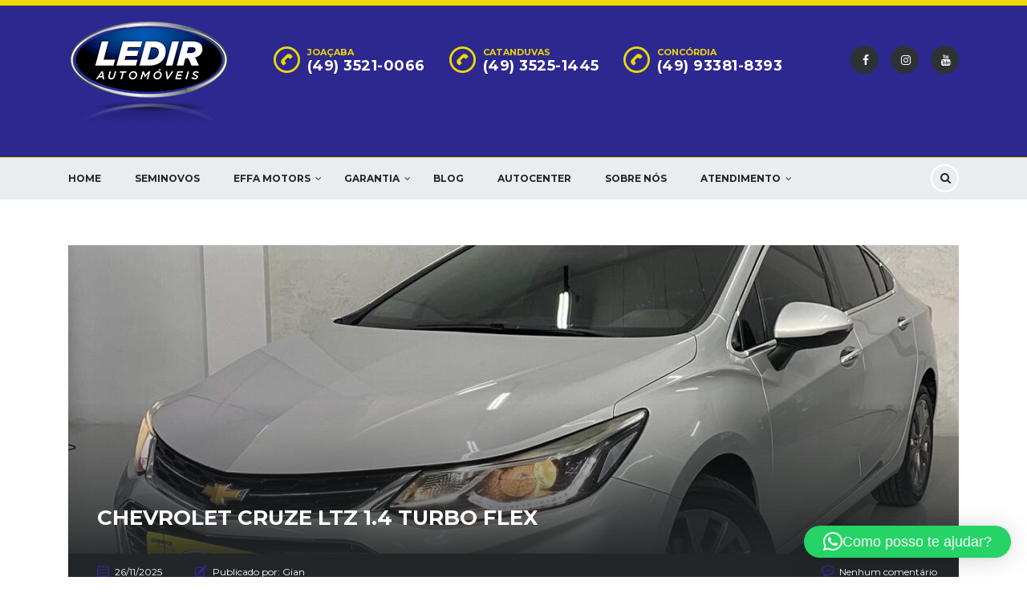

--- FILE ---
content_type: text/html; charset=UTF-8
request_url: https://ledirautomoveis.com.br/?taxonomy=stm_additional_features&term=chave-presencial
body_size: 21314
content:

<!DOCTYPE html>
<html lang="pt-BR" class="no-js">
<head>
	<!-- Global site tag (gtag.js) - Google Ads: AW-10857815610 -->
	<script async src="https://www.googletagmanager.com/gtag/js?id=AW-10857815610"></script>
	<script>
	  window.dataLayer = window.dataLayer || [];
	  function gtag(){dataLayer.push(arguments);}
	  gtag('js', new Date());

	  gtag('config', 'AW-10857815610');
	</script>
	<!-- Global site tag (gtag.js) - Google Ads: 10947850615 -->
	<script async src="https://www.googletagmanager.com/gtag/js?id=AW-10947850615"></script>
	<script>
	  window.dataLayer = window.dataLayer || [];
	  function gtag(){dataLayer.push(arguments);}
	  gtag('js', new Date());

	  gtag('config', 'AW-10947850615');
	</script>
    <meta charset="UTF-8">
    <meta name="facebook-domain-verification" content="o4l68ok61yb0vps1ohe95t43isvpsi" />
    <meta name="viewport" content="width=device-width, initial-scale=1.0, user-scalable=no">
    <link rel="profile" href="http://gmpg.org/xfn/11">
    <link rel="pingback" href="https://ledirautomoveis.com.br/xmlrpc.php">
    <meta name='robots' content='index, follow, max-image-preview:large, max-snippet:-1, max-video-preview:-1' />

	<!-- This site is optimized with the Yoast SEO plugin v26.4 - https://yoast.com/wordpress/plugins/seo/ -->
	<title>Arquivos CHAVE PRESENCIAL - Ledir Automóveis</title>
	<link rel="canonical" href="https://ledirautomoveis.com.br/?taxonomy=stm_additional_features&term=chave-presencial" />
	<link rel="next" href="https://ledirautomoveis.com.br/page/2/?taxonomy=stm_additional_features&term=chave-presencial" />
	<meta property="og:locale" content="pt_BR" />
	<meta property="og:type" content="article" />
	<meta property="og:title" content="Arquivos CHAVE PRESENCIAL - Ledir Automóveis" />
	<meta property="og:url" content="https://ledirautomoveis.com.br/?taxonomy=stm_additional_features&amp;term=chave-presencial" />
	<meta property="og:site_name" content="Ledir Automóveis" />
	<meta name="twitter:card" content="summary_large_image" />
	<script type="application/ld+json" class="yoast-schema-graph">{"@context":"https://schema.org","@graph":[{"@type":"CollectionPage","@id":"https://ledirautomoveis.com.br/?taxonomy=stm_additional_features&term=chave-presencial","url":"https://ledirautomoveis.com.br/?taxonomy=stm_additional_features&term=chave-presencial","name":"Arquivos CHAVE PRESENCIAL - Ledir Automóveis","isPartOf":{"@id":"https://ledirautomoveis.com.br/#website"},"primaryImageOfPage":{"@id":"https://ledirautomoveis.com.br/?taxonomy=stm_additional_features&term=chave-presencial#primaryimage"},"image":{"@id":"https://ledirautomoveis.com.br/?taxonomy=stm_additional_features&term=chave-presencial#primaryimage"},"thumbnailUrl":"https://ledirautomoveis.com.br/wp-content/uploads/2025/11/WhatsApp-Image-2025-11-26-at-10.09.05.jpeg","breadcrumb":{"@id":"https://ledirautomoveis.com.br/?taxonomy=stm_additional_features&term=chave-presencial#breadcrumb"},"inLanguage":"pt-BR"},{"@type":"ImageObject","inLanguage":"pt-BR","@id":"https://ledirautomoveis.com.br/?taxonomy=stm_additional_features&term=chave-presencial#primaryimage","url":"https://ledirautomoveis.com.br/wp-content/uploads/2025/11/WhatsApp-Image-2025-11-26-at-10.09.05.jpeg","contentUrl":"https://ledirautomoveis.com.br/wp-content/uploads/2025/11/WhatsApp-Image-2025-11-26-at-10.09.05.jpeg","width":1280,"height":918},{"@type":"BreadcrumbList","@id":"https://ledirautomoveis.com.br/?taxonomy=stm_additional_features&term=chave-presencial#breadcrumb","itemListElement":[{"@type":"ListItem","position":1,"name":"Home","item":"https://ledirautomoveis.com.br/"},{"@type":"ListItem","position":2,"name":"CHAVE PRESENCIAL"}]},{"@type":"WebSite","@id":"https://ledirautomoveis.com.br/#website","url":"https://ledirautomoveis.com.br/","name":"Ledir Automóveis","description":"Compra, Vende, Troca &amp; Financia","publisher":{"@id":"https://ledirautomoveis.com.br/#organization"},"potentialAction":[{"@type":"SearchAction","target":{"@type":"EntryPoint","urlTemplate":"https://ledirautomoveis.com.br/?s={search_term_string}"},"query-input":{"@type":"PropertyValueSpecification","valueRequired":true,"valueName":"search_term_string"}}],"inLanguage":"pt-BR"},{"@type":"Organization","@id":"https://ledirautomoveis.com.br/#organization","name":"Ledir Automóveis","alternateName":"Ledir","url":"https://ledirautomoveis.com.br/","logo":{"@type":"ImageObject","inLanguage":"pt-BR","@id":"https://ledirautomoveis.com.br/#/schema/logo/image/","url":"https://ledirautomoveis.com.br/wp-content/uploads/2022/04/NOVA-LOGO-LEDIR-_-RGB.png","contentUrl":"https://ledirautomoveis.com.br/wp-content/uploads/2022/04/NOVA-LOGO-LEDIR-_-RGB.png","width":300,"height":144,"caption":"Ledir Automóveis"},"image":{"@id":"https://ledirautomoveis.com.br/#/schema/logo/image/"}}]}</script>
	<!-- / Yoast SEO plugin. -->


<script type='application/javascript'  id='pys-version-script'>console.log('PixelYourSite Free version 11.1.4');</script>
<link rel='dns-prefetch' href='//developers.google.com' />
<link rel='dns-prefetch' href='//maps.googleapis.com' />
<link rel='dns-prefetch' href='//www.googletagmanager.com' />
<link rel='dns-prefetch' href='//fonts.googleapis.com' />
<link href='http://fonts.googleapis.com' rel='preconnect' />
<link href='//fonts.gstatic.com' crossorigin='' rel='preconnect' />
<link rel="alternate" type="application/rss+xml" title="Feed para Ledir Automóveis &raquo;" href="https://ledirautomoveis.com.br/feed/" />
<link rel="alternate" type="application/rss+xml" title="Feed de comentários para Ledir Automóveis &raquo;" href="https://ledirautomoveis.com.br/comments/feed/" />
<link rel="alternate" type="application/rss+xml" title="Feed para Ledir Automóveis &raquo; CHAVE PRESENCIAL Additional features" href="https://ledirautomoveis.com.br/?taxonomy=stm_additional_features&#038;term=chave-presencial/feed/" />
<style id='wp-img-auto-sizes-contain-inline-css' type='text/css'>
img:is([sizes=auto i],[sizes^="auto," i]){contain-intrinsic-size:3000px 1500px}
/*# sourceURL=wp-img-auto-sizes-contain-inline-css */
</style>
<style id='wp-block-library-inline-css' type='text/css'>
:root{--wp-block-synced-color:#7a00df;--wp-block-synced-color--rgb:122,0,223;--wp-bound-block-color:var(--wp-block-synced-color);--wp-editor-canvas-background:#ddd;--wp-admin-theme-color:#007cba;--wp-admin-theme-color--rgb:0,124,186;--wp-admin-theme-color-darker-10:#006ba1;--wp-admin-theme-color-darker-10--rgb:0,107,160.5;--wp-admin-theme-color-darker-20:#005a87;--wp-admin-theme-color-darker-20--rgb:0,90,135;--wp-admin-border-width-focus:2px}@media (min-resolution:192dpi){:root{--wp-admin-border-width-focus:1.5px}}.wp-element-button{cursor:pointer}:root .has-very-light-gray-background-color{background-color:#eee}:root .has-very-dark-gray-background-color{background-color:#313131}:root .has-very-light-gray-color{color:#eee}:root .has-very-dark-gray-color{color:#313131}:root .has-vivid-green-cyan-to-vivid-cyan-blue-gradient-background{background:linear-gradient(135deg,#00d084,#0693e3)}:root .has-purple-crush-gradient-background{background:linear-gradient(135deg,#34e2e4,#4721fb 50%,#ab1dfe)}:root .has-hazy-dawn-gradient-background{background:linear-gradient(135deg,#faaca8,#dad0ec)}:root .has-subdued-olive-gradient-background{background:linear-gradient(135deg,#fafae1,#67a671)}:root .has-atomic-cream-gradient-background{background:linear-gradient(135deg,#fdd79a,#004a59)}:root .has-nightshade-gradient-background{background:linear-gradient(135deg,#330968,#31cdcf)}:root .has-midnight-gradient-background{background:linear-gradient(135deg,#020381,#2874fc)}:root{--wp--preset--font-size--normal:16px;--wp--preset--font-size--huge:42px}.has-regular-font-size{font-size:1em}.has-larger-font-size{font-size:2.625em}.has-normal-font-size{font-size:var(--wp--preset--font-size--normal)}.has-huge-font-size{font-size:var(--wp--preset--font-size--huge)}.has-text-align-center{text-align:center}.has-text-align-left{text-align:left}.has-text-align-right{text-align:right}.has-fit-text{white-space:nowrap!important}#end-resizable-editor-section{display:none}.aligncenter{clear:both}.items-justified-left{justify-content:flex-start}.items-justified-center{justify-content:center}.items-justified-right{justify-content:flex-end}.items-justified-space-between{justify-content:space-between}.screen-reader-text{border:0;clip-path:inset(50%);height:1px;margin:-1px;overflow:hidden;padding:0;position:absolute;width:1px;word-wrap:normal!important}.screen-reader-text:focus{background-color:#ddd;clip-path:none;color:#444;display:block;font-size:1em;height:auto;left:5px;line-height:normal;padding:15px 23px 14px;text-decoration:none;top:5px;width:auto;z-index:100000}html :where(.has-border-color){border-style:solid}html :where([style*=border-top-color]){border-top-style:solid}html :where([style*=border-right-color]){border-right-style:solid}html :where([style*=border-bottom-color]){border-bottom-style:solid}html :where([style*=border-left-color]){border-left-style:solid}html :where([style*=border-width]){border-style:solid}html :where([style*=border-top-width]){border-top-style:solid}html :where([style*=border-right-width]){border-right-style:solid}html :where([style*=border-bottom-width]){border-bottom-style:solid}html :where([style*=border-left-width]){border-left-style:solid}html :where(img[class*=wp-image-]){height:auto;max-width:100%}:where(figure){margin:0 0 1em}html :where(.is-position-sticky){--wp-admin--admin-bar--position-offset:var(--wp-admin--admin-bar--height,0px)}@media screen and (max-width:600px){html :where(.is-position-sticky){--wp-admin--admin-bar--position-offset:0px}}

/*# sourceURL=wp-block-library-inline-css */
</style><style id='global-styles-inline-css' type='text/css'>
:root{--wp--preset--aspect-ratio--square: 1;--wp--preset--aspect-ratio--4-3: 4/3;--wp--preset--aspect-ratio--3-4: 3/4;--wp--preset--aspect-ratio--3-2: 3/2;--wp--preset--aspect-ratio--2-3: 2/3;--wp--preset--aspect-ratio--16-9: 16/9;--wp--preset--aspect-ratio--9-16: 9/16;--wp--preset--color--black: #000000;--wp--preset--color--cyan-bluish-gray: #abb8c3;--wp--preset--color--white: #ffffff;--wp--preset--color--pale-pink: #f78da7;--wp--preset--color--vivid-red: #cf2e2e;--wp--preset--color--luminous-vivid-orange: #ff6900;--wp--preset--color--luminous-vivid-amber: #fcb900;--wp--preset--color--light-green-cyan: #7bdcb5;--wp--preset--color--vivid-green-cyan: #00d084;--wp--preset--color--pale-cyan-blue: #8ed1fc;--wp--preset--color--vivid-cyan-blue: #0693e3;--wp--preset--color--vivid-purple: #9b51e0;--wp--preset--gradient--vivid-cyan-blue-to-vivid-purple: linear-gradient(135deg,rgb(6,147,227) 0%,rgb(155,81,224) 100%);--wp--preset--gradient--light-green-cyan-to-vivid-green-cyan: linear-gradient(135deg,rgb(122,220,180) 0%,rgb(0,208,130) 100%);--wp--preset--gradient--luminous-vivid-amber-to-luminous-vivid-orange: linear-gradient(135deg,rgb(252,185,0) 0%,rgb(255,105,0) 100%);--wp--preset--gradient--luminous-vivid-orange-to-vivid-red: linear-gradient(135deg,rgb(255,105,0) 0%,rgb(207,46,46) 100%);--wp--preset--gradient--very-light-gray-to-cyan-bluish-gray: linear-gradient(135deg,rgb(238,238,238) 0%,rgb(169,184,195) 100%);--wp--preset--gradient--cool-to-warm-spectrum: linear-gradient(135deg,rgb(74,234,220) 0%,rgb(151,120,209) 20%,rgb(207,42,186) 40%,rgb(238,44,130) 60%,rgb(251,105,98) 80%,rgb(254,248,76) 100%);--wp--preset--gradient--blush-light-purple: linear-gradient(135deg,rgb(255,206,236) 0%,rgb(152,150,240) 100%);--wp--preset--gradient--blush-bordeaux: linear-gradient(135deg,rgb(254,205,165) 0%,rgb(254,45,45) 50%,rgb(107,0,62) 100%);--wp--preset--gradient--luminous-dusk: linear-gradient(135deg,rgb(255,203,112) 0%,rgb(199,81,192) 50%,rgb(65,88,208) 100%);--wp--preset--gradient--pale-ocean: linear-gradient(135deg,rgb(255,245,203) 0%,rgb(182,227,212) 50%,rgb(51,167,181) 100%);--wp--preset--gradient--electric-grass: linear-gradient(135deg,rgb(202,248,128) 0%,rgb(113,206,126) 100%);--wp--preset--gradient--midnight: linear-gradient(135deg,rgb(2,3,129) 0%,rgb(40,116,252) 100%);--wp--preset--font-size--small: 13px;--wp--preset--font-size--medium: 20px;--wp--preset--font-size--large: 36px;--wp--preset--font-size--x-large: 42px;--wp--preset--spacing--20: 0.44rem;--wp--preset--spacing--30: 0.67rem;--wp--preset--spacing--40: 1rem;--wp--preset--spacing--50: 1.5rem;--wp--preset--spacing--60: 2.25rem;--wp--preset--spacing--70: 3.38rem;--wp--preset--spacing--80: 5.06rem;--wp--preset--shadow--natural: 6px 6px 9px rgba(0, 0, 0, 0.2);--wp--preset--shadow--deep: 12px 12px 50px rgba(0, 0, 0, 0.4);--wp--preset--shadow--sharp: 6px 6px 0px rgba(0, 0, 0, 0.2);--wp--preset--shadow--outlined: 6px 6px 0px -3px rgb(255, 255, 255), 6px 6px rgb(0, 0, 0);--wp--preset--shadow--crisp: 6px 6px 0px rgb(0, 0, 0);}:where(.is-layout-flex){gap: 0.5em;}:where(.is-layout-grid){gap: 0.5em;}body .is-layout-flex{display: flex;}.is-layout-flex{flex-wrap: wrap;align-items: center;}.is-layout-flex > :is(*, div){margin: 0;}body .is-layout-grid{display: grid;}.is-layout-grid > :is(*, div){margin: 0;}:where(.wp-block-columns.is-layout-flex){gap: 2em;}:where(.wp-block-columns.is-layout-grid){gap: 2em;}:where(.wp-block-post-template.is-layout-flex){gap: 1.25em;}:where(.wp-block-post-template.is-layout-grid){gap: 1.25em;}.has-black-color{color: var(--wp--preset--color--black) !important;}.has-cyan-bluish-gray-color{color: var(--wp--preset--color--cyan-bluish-gray) !important;}.has-white-color{color: var(--wp--preset--color--white) !important;}.has-pale-pink-color{color: var(--wp--preset--color--pale-pink) !important;}.has-vivid-red-color{color: var(--wp--preset--color--vivid-red) !important;}.has-luminous-vivid-orange-color{color: var(--wp--preset--color--luminous-vivid-orange) !important;}.has-luminous-vivid-amber-color{color: var(--wp--preset--color--luminous-vivid-amber) !important;}.has-light-green-cyan-color{color: var(--wp--preset--color--light-green-cyan) !important;}.has-vivid-green-cyan-color{color: var(--wp--preset--color--vivid-green-cyan) !important;}.has-pale-cyan-blue-color{color: var(--wp--preset--color--pale-cyan-blue) !important;}.has-vivid-cyan-blue-color{color: var(--wp--preset--color--vivid-cyan-blue) !important;}.has-vivid-purple-color{color: var(--wp--preset--color--vivid-purple) !important;}.has-black-background-color{background-color: var(--wp--preset--color--black) !important;}.has-cyan-bluish-gray-background-color{background-color: var(--wp--preset--color--cyan-bluish-gray) !important;}.has-white-background-color{background-color: var(--wp--preset--color--white) !important;}.has-pale-pink-background-color{background-color: var(--wp--preset--color--pale-pink) !important;}.has-vivid-red-background-color{background-color: var(--wp--preset--color--vivid-red) !important;}.has-luminous-vivid-orange-background-color{background-color: var(--wp--preset--color--luminous-vivid-orange) !important;}.has-luminous-vivid-amber-background-color{background-color: var(--wp--preset--color--luminous-vivid-amber) !important;}.has-light-green-cyan-background-color{background-color: var(--wp--preset--color--light-green-cyan) !important;}.has-vivid-green-cyan-background-color{background-color: var(--wp--preset--color--vivid-green-cyan) !important;}.has-pale-cyan-blue-background-color{background-color: var(--wp--preset--color--pale-cyan-blue) !important;}.has-vivid-cyan-blue-background-color{background-color: var(--wp--preset--color--vivid-cyan-blue) !important;}.has-vivid-purple-background-color{background-color: var(--wp--preset--color--vivid-purple) !important;}.has-black-border-color{border-color: var(--wp--preset--color--black) !important;}.has-cyan-bluish-gray-border-color{border-color: var(--wp--preset--color--cyan-bluish-gray) !important;}.has-white-border-color{border-color: var(--wp--preset--color--white) !important;}.has-pale-pink-border-color{border-color: var(--wp--preset--color--pale-pink) !important;}.has-vivid-red-border-color{border-color: var(--wp--preset--color--vivid-red) !important;}.has-luminous-vivid-orange-border-color{border-color: var(--wp--preset--color--luminous-vivid-orange) !important;}.has-luminous-vivid-amber-border-color{border-color: var(--wp--preset--color--luminous-vivid-amber) !important;}.has-light-green-cyan-border-color{border-color: var(--wp--preset--color--light-green-cyan) !important;}.has-vivid-green-cyan-border-color{border-color: var(--wp--preset--color--vivid-green-cyan) !important;}.has-pale-cyan-blue-border-color{border-color: var(--wp--preset--color--pale-cyan-blue) !important;}.has-vivid-cyan-blue-border-color{border-color: var(--wp--preset--color--vivid-cyan-blue) !important;}.has-vivid-purple-border-color{border-color: var(--wp--preset--color--vivid-purple) !important;}.has-vivid-cyan-blue-to-vivid-purple-gradient-background{background: var(--wp--preset--gradient--vivid-cyan-blue-to-vivid-purple) !important;}.has-light-green-cyan-to-vivid-green-cyan-gradient-background{background: var(--wp--preset--gradient--light-green-cyan-to-vivid-green-cyan) !important;}.has-luminous-vivid-amber-to-luminous-vivid-orange-gradient-background{background: var(--wp--preset--gradient--luminous-vivid-amber-to-luminous-vivid-orange) !important;}.has-luminous-vivid-orange-to-vivid-red-gradient-background{background: var(--wp--preset--gradient--luminous-vivid-orange-to-vivid-red) !important;}.has-very-light-gray-to-cyan-bluish-gray-gradient-background{background: var(--wp--preset--gradient--very-light-gray-to-cyan-bluish-gray) !important;}.has-cool-to-warm-spectrum-gradient-background{background: var(--wp--preset--gradient--cool-to-warm-spectrum) !important;}.has-blush-light-purple-gradient-background{background: var(--wp--preset--gradient--blush-light-purple) !important;}.has-blush-bordeaux-gradient-background{background: var(--wp--preset--gradient--blush-bordeaux) !important;}.has-luminous-dusk-gradient-background{background: var(--wp--preset--gradient--luminous-dusk) !important;}.has-pale-ocean-gradient-background{background: var(--wp--preset--gradient--pale-ocean) !important;}.has-electric-grass-gradient-background{background: var(--wp--preset--gradient--electric-grass) !important;}.has-midnight-gradient-background{background: var(--wp--preset--gradient--midnight) !important;}.has-small-font-size{font-size: var(--wp--preset--font-size--small) !important;}.has-medium-font-size{font-size: var(--wp--preset--font-size--medium) !important;}.has-large-font-size{font-size: var(--wp--preset--font-size--large) !important;}.has-x-large-font-size{font-size: var(--wp--preset--font-size--x-large) !important;}
/*# sourceURL=global-styles-inline-css */
</style>

<style id='classic-theme-styles-inline-css' type='text/css'>
/*! This file is auto-generated */
.wp-block-button__link{color:#fff;background-color:#32373c;border-radius:9999px;box-shadow:none;text-decoration:none;padding:calc(.667em + 2px) calc(1.333em + 2px);font-size:1.125em}.wp-block-file__button{background:#32373c;color:#fff;text-decoration:none}
/*# sourceURL=/wp-includes/css/classic-themes.min.css */
</style>
<link rel='stylesheet' id='contact-form-7-css' href='https://ledirautomoveis.com.br/wp-content/plugins/contact-form-7/includes/css/styles.css' type='text/css' media='all' />
<link rel='stylesheet' id='stm-stm-icon-css' href='https://ledirautomoveis.com.br/wp-content/uploads/stm_fonts/stm-icon/stm-icon.css' type='text/css' media='all' />
<link rel='stylesheet' id='font-awesome-css-css' href='https://ledirautomoveis.com.br/wp-content/plugins/stm_vehicles_listing/assets/css/font-awesome.min.css' type='text/css' media='all' />
<link rel='stylesheet' id='owl.carousel-css' href='https://ledirautomoveis.com.br/wp-content/plugins/stm_vehicles_listing/assets/css/frontend/owl.carousel.css' type='text/css' media='all' />
<link rel='stylesheet' id='bootstrap-grid-css' href='https://ledirautomoveis.com.br/wp-content/plugins/stm_vehicles_listing/assets/css/frontend/grid.css' type='text/css' media='all' />
<link rel='stylesheet' id='listings-frontend-css' href='https://ledirautomoveis.com.br/wp-content/plugins/stm_vehicles_listing/assets/css/frontend/frontend_styles.css' type='text/css' media='all' />
<link rel='stylesheet' id='listings-add-car-css' href='https://ledirautomoveis.com.br/wp-content/plugins/stm_vehicles_listing/assets/css/frontend/add_a_car.css' type='text/css' media='all' />
<link rel='stylesheet' id='light-gallery-css' href='https://ledirautomoveis.com.br/wp-content/plugins/stm_vehicles_listing/assets/css/frontend/lightgallery.min.css' type='text/css' media='all' />
<link rel='stylesheet' id='stm_default_google_font-css' href='https://fonts.googleapis.com/css?family=Montserrat%3A400%2C500%2C600%2C700%2C800%2C900%7COpen+Sans%3A300%2C400%2C500%2C700%2C800%2C900&#038;subset=latin%2Clatin-ext&#038;ver=4.9.0' type='text/css' media='all' />
<link rel='stylesheet' id='boostrap-css' href='https://ledirautomoveis.com.br/wp-content/themes/motors/assets/css/bootstrap.min.css' type='text/css' media='all' />
<link rel='stylesheet' id='font-awesome-css' href='https://ledirautomoveis.com.br/wp-content/themes/motors/assets/css/font-awesome.min.css' type='text/css' media='all' />
<link rel='stylesheet' id='stm-select2-css' href='https://ledirautomoveis.com.br/wp-content/themes/motors/assets/css/select2.min.css' type='text/css' media='all' />
<link rel='stylesheet' id='stm-datetimepicker-css' href='https://ledirautomoveis.com.br/wp-content/themes/motors/assets/css/jquery.stmdatetimepicker.css' type='text/css' media='all' />
<link rel='stylesheet' id='stm-jquery-ui-css-css' href='https://ledirautomoveis.com.br/wp-content/themes/motors/assets/css/jquery-ui.css' type='text/css' media='all' />
<link rel='stylesheet' id='stm-theme-service-icons-css' href='https://ledirautomoveis.com.br/wp-content/themes/motors/assets/css/service-icons.css' type='text/css' media='all' />
<link rel='stylesheet' id='stm-theme-boat-icons-css' href='https://ledirautomoveis.com.br/wp-content/themes/motors/assets/css/boat-icons.css' type='text/css' media='all' />
<link rel='stylesheet' id='stm-theme-moto-icons-css' href='https://ledirautomoveis.com.br/wp-content/themes/motors/assets/css/motorcycle/icons.css' type='text/css' media='all' />
<link rel='stylesheet' id='stm-theme-rental-icons-css' href='https://ledirautomoveis.com.br/wp-content/themes/motors/assets/css/rental/icons.css' type='text/css' media='all' />
<link rel='stylesheet' id='stm-theme-magazine-icons-css' href='https://ledirautomoveis.com.br/wp-content/themes/motors/assets/css/magazine/magazine-icon-style.css' type='text/css' media='all' />
<link rel='stylesheet' id='stm-theme-listing-two-icons-css' href='https://ledirautomoveis.com.br/wp-content/themes/motors/assets/css/listing_two/icons.css' type='text/css' media='all' />
<link rel='stylesheet' id='stm-theme-auto-parts-icons-css' href='https://ledirautomoveis.com.br/wp-content/themes/motors/assets/css/auto-parts/style.css' type='text/css' media='all' />
<link rel='stylesheet' id='stm-skin-custom-css' href='https://ledirautomoveis.com.br/wp-content/uploads/stm_uploads/skin-custom.css' type='text/css' media='all' />
<link rel='stylesheet' id='stm-theme-frontend-customizer-css' href='https://ledirautomoveis.com.br/wp-content/themes/motors/assets/css/frontend_customizer.css' type='text/css' media='all' />
<link rel='stylesheet' id='stm-theme-style-animation-css' href='https://ledirautomoveis.com.br/wp-content/themes/motors/assets/css/animation.css' type='text/css' media='all' />
<link rel='stylesheet' id='stm-theme-style-css' href='https://ledirautomoveis.com.br/wp-content/themes/motors/style.css' type='text/css' media='all' />
<style id='stm-theme-style-inline-css' type='text/css'>
.stm-layout-header-car_dealer .header-help-bar { margin-left: 0 !important; } .single-add-to-compare-visible{ z-index:99999999999 !important; background-color:#eed906 !important; } .single-add-to-compare *, .single-add-to-compare .single-add-to-compare-left .stm-title{ color: #2d288f !important; } .compare-fixed-link{ background-color: #2d288f !important; border-color: #2d288f !important; color: white !important; } .car-listing-row .listing-car-item-meta .car-title{ min-height:55px !important} .car-action-unit{ border-radius:0 !important; padding:0 15px!important; display:block } .page #main .container { padding-top: 0px !important; } .car-listing-row .car-meta-bottom ul li{ margin-right:8px !Important} .stm-template-car_dealer .car-listing-tabs-unit .car-listing-row .image{ max-height: 240px !important; } .single-format-standard #main .stm-single-post p { line-height: 24px !important; } .stm-template-car_dealer .car-listing-tabs-unit .car-listing-row .image img{ max-height: 240px !important; } @media (max-width: 440px) .stm-template-car_dealer .car-listing-tabs-unit .car-listing-row .image img { max-height: 240px !important; } } ul.list-style-2 li { position: relative; padding-left: 31px; margin-bottom: 8px; text-transform: uppercase !important; } @media print { html,body,.container{ margin:0px; padding:0px; line-height: 14px; } .stm-single-car-page .lists-inline > ul { width: 32% !important; } .stm-car-carousels,.single-car-prices, .colored-separator,.list-unstyled, img{ visibility: hidden !important; display:none !important; } .single-car-data { padding: 0px 0px 30px 0px; } .single-car-prices { margin-top: 5px; } .single-regular-price { padding: 5px 0 5px; vertical-align: middle; } .text-center{ text-align:left} .list-style-2{ font-size:12px } .vc_empty_space{ height: 5px !important; } .single-car-data > table tr td { padding: 5px 0 6px; } h2, .h2 { margin: 0; margin-bottom: 5px; line-height: normal; font-size: 22px; font-weight: 700; }} .stm-car_dealer-buttons a{ background-color: #feee00 !important; font-weight:900 !important; } .stm-car_dealer-buttons a:hover{ background-color: #2d288f !important; } @media (max-width: 767px){ ul.list-style-2 { margin-bottom: 0px !important; } .stm-template-car_dealer .car-action-unit > i.fa-copy { top: 9px !important; } .vc_images_carousel .vc_carousel-inner .vc_carousel-slideline .vc_carousel-slideline-inner { left: 0; position: relative; width: 96% !important; } #footer { text-align: center; } #footer img{ margin: 0 auto; } } #copyOpcional{ margin-left: 33px !important; } .copyright-socials ul li a{ color:white !important; } #footer-copyright .copyright-text a{ color:#99ff00 !important; }
/*# sourceURL=stm-theme-style-inline-css */
</style>
<link rel='stylesheet' id='js_composer_front-css' href='https://ledirautomoveis.com.br/wp-content/plugins/js_composer-/assets/css/js_composer.min.css' type='text/css' media='all' />
<script type="text/javascript" id="jquery-core-js-extra">
/* <![CDATA[ */
var pysFacebookRest = {"restApiUrl":"https://ledirautomoveis.com.br/wp-json/pys-facebook/v1/event","debug":""};
//# sourceURL=jquery-core-js-extra
/* ]]> */
</script>
<script type="text/javascript" src="https://ledirautomoveis.com.br/wp-includes/js/jquery/jquery.min.js" id="jquery-core-js"></script>
<script type="text/javascript" src="https://ledirautomoveis.com.br/wp-includes/js/jquery/jquery-migrate.min.js" id="jquery-migrate-js"></script>
<script type="text/javascript" src="https://ledirautomoveis.com.br/wp-content/themes/motors/assets/js/classie.js" id="stm-classie-js"></script>
<script type="text/javascript" src="https://ledirautomoveis.com.br/wp-content/themes/motors/assets/js/vivus.min.js" id="vivus-js"></script>
<script type="text/javascript" src="https://ledirautomoveis.com.br/wp-content/themes/motors/assets/js/jquery.cookie.js" id="jquery-cookie-theme-js"></script>
<script type="text/javascript" src="https://ledirautomoveis.com.br/wp-content/themes/motors/assets/js/jquery.cascadingdropdown.js" id="stm-cascadingdropdown-js"></script>
<script type="text/javascript" src="https://ledirautomoveis.com.br/wp-content/plugins/pixelyoursite/dist/scripts/jquery.bind-first-0.2.3.min.js" id="jquery-bind-first-js"></script>
<script type="text/javascript" src="https://ledirautomoveis.com.br/wp-content/plugins/pixelyoursite/dist/scripts/js.cookie-2.1.3.min.js" id="js-cookie-pys-js"></script>
<script type="text/javascript" src="https://ledirautomoveis.com.br/wp-content/plugins/pixelyoursite/dist/scripts/tld.min.js" id="js-tld-js"></script>
<script type="text/javascript" id="pys-js-extra">
/* <![CDATA[ */
var pysOptions = {"staticEvents":{"facebook":{"init_event":[{"delay":0,"type":"static","ajaxFire":false,"name":"PageView","pixelIds":["484839205427007"],"eventID":"80b3f815-d48a-477a-88ad-750e277d435c","params":{"page_title":"CHAVE PRESENCIAL","post_type":"stm_additional_features","post_id":590,"plugin":"PixelYourSite","user_role":"guest","event_url":"ledirautomoveis.com.br/"},"e_id":"init_event","ids":[],"hasTimeWindow":false,"timeWindow":0,"woo_order":"","edd_order":""}]}},"dynamicEvents":{"automatic_event_form":{"facebook":{"delay":0,"type":"dyn","name":"Form","pixelIds":["484839205427007"],"eventID":"eb684ef4-b991-4459-9d4d-b7b5fa2527fc","params":{"page_title":"CHAVE PRESENCIAL","post_type":"stm_additional_features","post_id":590,"plugin":"PixelYourSite","user_role":"guest","event_url":"ledirautomoveis.com.br/"},"e_id":"automatic_event_form","ids":[],"hasTimeWindow":false,"timeWindow":0,"woo_order":"","edd_order":""}},"automatic_event_download":{"facebook":{"delay":0,"type":"dyn","name":"Download","extensions":["","doc","exe","js","pdf","ppt","tgz","zip","xls"],"pixelIds":["484839205427007"],"eventID":"281095c1-6858-4212-8ab3-4386dcb6a203","params":{"page_title":"CHAVE PRESENCIAL","post_type":"stm_additional_features","post_id":590,"plugin":"PixelYourSite","user_role":"guest","event_url":"ledirautomoveis.com.br/"},"e_id":"automatic_event_download","ids":[],"hasTimeWindow":false,"timeWindow":0,"woo_order":"","edd_order":""}},"automatic_event_comment":{"facebook":{"delay":0,"type":"dyn","name":"Comment","pixelIds":["484839205427007"],"eventID":"615dffc2-82e1-4044-bd86-aff3fc15d251","params":{"page_title":"CHAVE PRESENCIAL","post_type":"stm_additional_features","post_id":590,"plugin":"PixelYourSite","user_role":"guest","event_url":"ledirautomoveis.com.br/"},"e_id":"automatic_event_comment","ids":[],"hasTimeWindow":false,"timeWindow":0,"woo_order":"","edd_order":""}}},"triggerEvents":[],"triggerEventTypes":[],"facebook":{"pixelIds":["484839205427007"],"advancedMatching":[],"advancedMatchingEnabled":true,"removeMetadata":false,"wooVariableAsSimple":false,"serverApiEnabled":true,"wooCRSendFromServer":false,"send_external_id":null,"enabled_medical":false,"do_not_track_medical_param":["event_url","post_title","page_title","landing_page","content_name","categories","category_name","tags"],"meta_ldu":false},"debug":"","siteUrl":"https://ledirautomoveis.com.br","ajaxUrl":"https://ledirautomoveis.com.br/wp-admin/admin-ajax.php","ajax_event":"34c1c39a3a","enable_remove_download_url_param":"1","cookie_duration":"7","last_visit_duration":"60","enable_success_send_form":"","ajaxForServerEvent":"1","ajaxForServerStaticEvent":"1","useSendBeacon":"1","send_external_id":"1","external_id_expire":"180","track_cookie_for_subdomains":"1","google_consent_mode":"1","gdpr":{"ajax_enabled":false,"all_disabled_by_api":false,"facebook_disabled_by_api":false,"analytics_disabled_by_api":false,"google_ads_disabled_by_api":false,"pinterest_disabled_by_api":false,"bing_disabled_by_api":false,"reddit_disabled_by_api":false,"externalID_disabled_by_api":false,"facebook_prior_consent_enabled":true,"analytics_prior_consent_enabled":true,"google_ads_prior_consent_enabled":null,"pinterest_prior_consent_enabled":true,"bing_prior_consent_enabled":true,"cookiebot_integration_enabled":false,"cookiebot_facebook_consent_category":"marketing","cookiebot_analytics_consent_category":"statistics","cookiebot_tiktok_consent_category":"marketing","cookiebot_google_ads_consent_category":"marketing","cookiebot_pinterest_consent_category":"marketing","cookiebot_bing_consent_category":"marketing","consent_magic_integration_enabled":false,"real_cookie_banner_integration_enabled":false,"cookie_notice_integration_enabled":false,"cookie_law_info_integration_enabled":false,"analytics_storage":{"enabled":true,"value":"granted","filter":false},"ad_storage":{"enabled":true,"value":"granted","filter":false},"ad_user_data":{"enabled":true,"value":"granted","filter":false},"ad_personalization":{"enabled":true,"value":"granted","filter":false}},"cookie":{"disabled_all_cookie":false,"disabled_start_session_cookie":false,"disabled_advanced_form_data_cookie":false,"disabled_landing_page_cookie":false,"disabled_first_visit_cookie":false,"disabled_trafficsource_cookie":false,"disabled_utmTerms_cookie":false,"disabled_utmId_cookie":false},"tracking_analytics":{"TrafficSource":"direct","TrafficLanding":"undefined","TrafficUtms":[],"TrafficUtmsId":[]},"GATags":{"ga_datalayer_type":"default","ga_datalayer_name":"dataLayerPYS"},"woo":{"enabled":false},"edd":{"enabled":false},"cache_bypass":"1765582482"};
//# sourceURL=pys-js-extra
/* ]]> */
</script>
<script type="text/javascript" src="https://ledirautomoveis.com.br/wp-content/plugins/pixelyoursite/dist/scripts/public.js" id="pys-js"></script>

<!-- Snippet da etiqueta do Google (gtag.js) adicionado pelo Site Kit -->
<!-- Snippet do Google Análises adicionado pelo Site Kit -->
<script type="text/javascript" src="https://www.googletagmanager.com/gtag/js?id=G-XT8KB84GPE" id="google_gtagjs-js" async></script>
<script type="text/javascript" id="google_gtagjs-js-after">
/* <![CDATA[ */
window.dataLayer = window.dataLayer || [];function gtag(){dataLayer.push(arguments);}
gtag("set","linker",{"domains":["ledirautomoveis.com.br"]});
gtag("js", new Date());
gtag("set", "developer_id.dZTNiMT", true);
gtag("config", "G-XT8KB84GPE");
//# sourceURL=google_gtagjs-js-after
/* ]]> */
</script>
<script></script><link rel="https://api.w.org/" href="https://ledirautomoveis.com.br/wp-json/" /><link rel="EditURI" type="application/rsd+xml" title="RSD" href="https://ledirautomoveis.com.br/xmlrpc.php?rsd" />
<meta name="cdp-version" content="1.5.0" /><meta name="generator" content="Site Kit by Google 1.166.0" />        <script type="text/javascript">
            var stm_lang_code = 'pt';
                        var ajaxurl = 'https://ledirautomoveis.com.br/wp-admin/admin-ajax.php';
            var stm_site_blog_id = "1";
            var stm_added_to_compare_text = "Added to compare";
            var stm_removed_from_compare_text = "was removed from compare";

                        var stm_already_added_to_compare_text = "You have already added 3 cars";
                    </script>
        <meta name="generator" content="Powered by WPBakery Page Builder - drag and drop page builder for WordPress."/>

<!-- Snippet do Gerenciador de Tags do Google adicionado pelo Site Kit -->
<script type="text/javascript">
/* <![CDATA[ */

			( function( w, d, s, l, i ) {
				w[l] = w[l] || [];
				w[l].push( {'gtm.start': new Date().getTime(), event: 'gtm.js'} );
				var f = d.getElementsByTagName( s )[0],
					j = d.createElement( s ), dl = l != 'dataLayer' ? '&l=' + l : '';
				j.async = true;
				j.src = 'https://www.googletagmanager.com/gtm.js?id=' + i + dl;
				f.parentNode.insertBefore( j, f );
			} )( window, document, 'script', 'dataLayer', 'GTM-TG2QXGL' );
			
/* ]]> */
</script>

<!-- Fim do código do Google Tag Manager adicionado pelo Site Kit -->
<meta name="generator" content="Powered by Slider Revolution 6.7.32 - responsive, Mobile-Friendly Slider Plugin for WordPress with comfortable drag and drop interface." />
<script>function setREVStartSize(e){
			//window.requestAnimationFrame(function() {
				window.RSIW = window.RSIW===undefined ? window.innerWidth : window.RSIW;
				window.RSIH = window.RSIH===undefined ? window.innerHeight : window.RSIH;
				try {
					var pw = document.getElementById(e.c).parentNode.offsetWidth,
						newh;
					pw = pw===0 || isNaN(pw) || (e.l=="fullwidth" || e.layout=="fullwidth") ? window.RSIW : pw;
					e.tabw = e.tabw===undefined ? 0 : parseInt(e.tabw);
					e.thumbw = e.thumbw===undefined ? 0 : parseInt(e.thumbw);
					e.tabh = e.tabh===undefined ? 0 : parseInt(e.tabh);
					e.thumbh = e.thumbh===undefined ? 0 : parseInt(e.thumbh);
					e.tabhide = e.tabhide===undefined ? 0 : parseInt(e.tabhide);
					e.thumbhide = e.thumbhide===undefined ? 0 : parseInt(e.thumbhide);
					e.mh = e.mh===undefined || e.mh=="" || e.mh==="auto" ? 0 : parseInt(e.mh,0);
					if(e.layout==="fullscreen" || e.l==="fullscreen")
						newh = Math.max(e.mh,window.RSIH);
					else{
						e.gw = Array.isArray(e.gw) ? e.gw : [e.gw];
						for (var i in e.rl) if (e.gw[i]===undefined || e.gw[i]===0) e.gw[i] = e.gw[i-1];
						e.gh = e.el===undefined || e.el==="" || (Array.isArray(e.el) && e.el.length==0)? e.gh : e.el;
						e.gh = Array.isArray(e.gh) ? e.gh : [e.gh];
						for (var i in e.rl) if (e.gh[i]===undefined || e.gh[i]===0) e.gh[i] = e.gh[i-1];
											
						var nl = new Array(e.rl.length),
							ix = 0,
							sl;
						e.tabw = e.tabhide>=pw ? 0 : e.tabw;
						e.thumbw = e.thumbhide>=pw ? 0 : e.thumbw;
						e.tabh = e.tabhide>=pw ? 0 : e.tabh;
						e.thumbh = e.thumbhide>=pw ? 0 : e.thumbh;
						for (var i in e.rl) nl[i] = e.rl[i]<window.RSIW ? 0 : e.rl[i];
						sl = nl[0];
						for (var i in nl) if (sl>nl[i] && nl[i]>0) { sl = nl[i]; ix=i;}
						var m = pw>(e.gw[ix]+e.tabw+e.thumbw) ? 1 : (pw-(e.tabw+e.thumbw)) / (e.gw[ix]);
						newh =  (e.gh[ix] * m) + (e.tabh + e.thumbh);
					}
					var el = document.getElementById(e.c);
					if (el!==null && el) el.style.height = newh+"px";
					el = document.getElementById(e.c+"_wrapper");
					if (el!==null && el) {
						el.style.height = newh+"px";
						el.style.display = "block";
					}
				} catch(e){
					console.log("Failure at Presize of Slider:" + e)
				}
			//});
		  };</script>

<!-- Google Tag Manager -->
<script>(function(w,d,s,l,i){w[l]=w[l]||[];w[l].push({'gtm.start':
new Date().getTime(),event:'gtm.js'});var f=d.getElementsByTagName(s)[0],
j=d.createElement(s),dl=l!='dataLayer'?'&l='+l:'';j.async=true;j.src=
'https://www.googletagmanager.com/gtm.js?id='+i+dl;f.parentNode.insertBefore(j,f);
})(window,document,'script','dataLayer','GTM-WXSC7JR');</script>
<!-- End Google Tag Manager -->



<!-- Google Tag Manager (noscript) -->
<noscript><iframe src="https://www.googletagmanager.com/ns.html?id=GTM-WXSC7JR"
height="0" width="0" style="display:none;visibility:hidden"></iframe></noscript>
<!-- End Google Tag Manager (noscript) -->
<style type="text/css" title="dynamic-css" class="options-output">.header-menu li a, .listing-menu li a, .header-listing .listing-menu li a{font-size:12px;}
            					#header .header-main, 
            					#header .stm_motorcycle-header .stm_mc-main.header-main, 
            					.home #header .header-main-listing-five.stm-fixed, 
            					.stm-template-listing .header-listing.listing-nontransparent-header, 
            					.stm-layout-header-listing .header-listing.listing-nontransparent-header .listing-header-bg,
            					#header .header-listing:after, 
            					#header .header-listing.stm-fixed,
            					.header-service.header-service-sticky, 
            					.stm-template-boats .header-listing.stm-fixed,
            					#wrapper #stm-boats-header #header .header-listing-boats.stm-fixed,
            					#wrapper #stm-boats-header #header:after,
            					.stm-template-car_dealer_two.no_margin #wrapper #stm-boats-header #header:after,
            					.stm-template-aircrafts:not(.home):not(.stm-inventory-page):not(.single-listings) #wrapper #header,
            					.stm-layout-header-aircrafts #header .header-listing,
            					.stm-layout-header-equipment #header .header-listing,
            					.stm-layout-header-car_dealer_two.no_margin #wrapper #stm-boats-header #header:after,
            					.stm-template-rental_two #wrapper .header-main{background-color: #2d288f;}#wrapper #top-bar, .top-bar-wrap, .stm-template-listing #top-bar, body.page-template-home-service-layout #top-bar,
													.stm-template-car_dealer_two.no_margin #wrapper #stm-boats-header #top-bar:after,
													.stm-template-aircrafts #wrapper #top-bar, 
													.stm-template-listing_three #top-bar, 
													#wrapper #stm-boats-header #top-bar:after,
													.stm-template-listing_five .top-bar-wrap {background-color: #ffffff;}#wrapper #top-bar, 
				#wrapper #top-bar a,
				#wrapper .top-bar-wrap,
			 	#wrapper #top-bar .language-switcher-unit .stm_current_language,
			 	.stm-layout-header-car_dealer_two.no_margin #wrapper #stm-boats-header #top-bar .top-bar-wrapper .language-switcher-unit .stm_current_language, 
				#wrapper #top-bar .top-bar-wrapper .pull-left .stm-multiple-currency-wrap .select2-container--default .select2-selection--single .select2-selection__rendered,
				.stm-layout-header-car_dealer_two.no_margin #wrapper #stm-boats-header #top-bar .top-bar-wrapper .pull-left .stm-multiple-currency-wrap .select2-container--default .select2-selection--single .select2-selection__rendered,
				#wrapper #stm-boats-header #top-bar .top-bar-info li,
				#wrapper #top-bar .top_bar_menu ul li a,
				#wrapper #top-bar .header-login-url a,
				#wrapper #top-bar .select2-container--default .select2-selection--single .select2-selection__arrow b, 
				.stm-layout-header-car_dealer_two.no_margin #wrapper #stm-boats-header #top-bar .top-bar-wrapper .pull-left .stm-multiple-currency-wrap .select2-container--default .select2-selection--single .select2-selection__arrow b,
				.stm-layout-header-car_dealer_two.no_margin #wrapper #stm-boats-header #top-bar .header-login-url a,
				#wrapper #header .top-bar-wrap .stm-c-f-top-bar .stm-top-address-wrap,
				#wrapper #header .top-bar-wrap .stm-c-f-top-bar .language-switcher-unit .stm_current_language, 
				#wrapper #header .top-bar-wrap .stm-c-f-top-bar .stm-multiple-currency-wrap .select2-container--default .select2-selection--single .select2-selection__rendered, 
				#wrapper #header .top-bar-wrap .stm-c-f-top-bar .select2-container--default .select2-selection--single .select2-selection__arrow b
				{color: #1e73be;} 
				#wrapper #top-bar .pull-right i, 
				#wrapper #top-bar .stm-boats-top-bar-centered i,
				#wrapper #header .stm-c-f-top-bar i
				 {color: #1e73be;}
						#header-nav-holder .header-nav.header-nav-default,
						#header .stm_motorcycle-header .stm_mc-nav .main-menu .inner .header-menu,
						#header .stm_motorcycle-header .stm_mc-nav .main-menu .inner:before,
						#header .stm_motorcycle-header .stm_mc-nav .main-menu .inner:after 
						{background-color: #eaedf0;}</style>
<noscript><style> .wpb_animate_when_almost_visible { opacity: 1; }</style></noscript>
    <link rel='stylesheet' id='header-car_dealer-css' href='https://ledirautomoveis.com.br/wp-content/themes/motors/assets/css/headers/header-car_dealer.css' type='text/css' media='all' />
<link rel='stylesheet' id='qlwapp-frontend-css' href='https://ledirautomoveis.com.br/wp-content/plugins/wp-whatsapp-chat/build/frontend/css/style.css' type='text/css' media='all' />
<link rel='stylesheet' id='rs-plugin-settings-css' href='//ledirautomoveis.com.br/wp-content/plugins/revslider/sr6/assets/css/rs6.css' type='text/css' media='all' />
<style id='rs-plugin-settings-inline-css' type='text/css'>
#rs-demo-id {}
/*# sourceURL=rs-plugin-settings-inline-css */
</style>
</head>


<body class="archive tax-stm_additional_features term-chave-presencial term-590 wp-theme-motors stm-template-car_dealer stm-user-not-logged-in header_remove_compare header_remove_cart stm-layout-header-car_dealer wpb-js-composer js-comp-ver-8.4.1 vc_responsive"  ontouchstart="">
		<!-- Snippet do Gerenciador de Etiqueta do Google (noscript) adicionado pelo Site Kit -->
		<noscript>
			<iframe src="https://www.googletagmanager.com/ns.html?id=GTM-TG2QXGL" height="0" width="0" style="display:none;visibility:hidden"></iframe>
		</noscript>
		<!-- Fim do código do Google Tag Manager  (noscript) adicionado pelo Site Kit -->
		<div id="wrapper">

                    
                                                                    <div id="header">
                        
<div class="header-main" style="padding: 20px 0 25px !important;border-top: 7px solid #eed906;border-bottom: 1px solid #eed906">
  <div class="container">
    <div class="clearfix">
      <!--Logo-->
      <div class="logo-main">
                  <a class="bloglogo" href="https://ledirautomoveis.com.br/">
            <img src="https://ledirautomoveis.com.br/wp-content/uploads/2025/06/NOVA-LOGO-LEDIR-COM-SOMBRA.png" style="width: 200px;" title="Início" alt="Logo" />
          </a>
        
                <div class="mobile-menu-trigger visible-sm visible-xs">
          <span style="background:#eed906 !important"></span>
          <span style="background:#eed906 !important"></span>
          <span style="background:#eed906 !important"></span>
        </div>
      </div>

      <div class="mobile-menu-holder">
        <ul class="header-menu clearfix">
          <li id="menu-item-1110" class="menu-item menu-item-type-post_type menu-item-object-page menu-item-home menu-item-1110"><a href="https://ledirautomoveis.com.br/">HOME</a></li>
<li id="menu-item-7342" class="menu-item menu-item-type-custom menu-item-object-custom menu-item-7342"><a href="https://ledirautomoveis.com.br/seminovos/">SEMINOVOS</a></li>
<li id="menu-item-1403" class="menu-item menu-item-type-post_type menu-item-object-page menu-item-has-children menu-item-1403"><a href="https://ledirautomoveis.com.br/escolha-sua-effa/">EFFA MOTORS</a>
<ul class="sub-menu">
	<li id="menu-item-1406" class="menu-item menu-item-type-post_type menu-item-object-page menu-item-1406"><a href="https://ledirautomoveis.com.br/escolha-sua-effa/v21-cabine-simples/">NEW EFFA V21</a></li>
	<li id="menu-item-1407" class="menu-item menu-item-type-post_type menu-item-object-page menu-item-1407"><a href="https://ledirautomoveis.com.br/escolha-sua-effa/v21-bau-2/">NEW EFFA V21 BAÚ</a></li>
	<li id="menu-item-1405" class="menu-item menu-item-type-post_type menu-item-object-page menu-item-1405"><a href="https://ledirautomoveis.com.br/escolha-sua-effa/v22-cabine-dupla/">NEW EFFA V22</a></li>
	<li id="menu-item-1404" class="menu-item menu-item-type-post_type menu-item-object-page menu-item-1404"><a href="https://ledirautomoveis.com.br/escolha-sua-effa/v25-furgao/">V25 FURGÃO</a></li>
</ul>
</li>
<li id="menu-item-26071" class="menu-item menu-item-type-post_type menu-item-object-page menu-item-has-children menu-item-26071"><a href="https://ledirautomoveis.com.br/garantia-estendida/">GARANTIA</a>
<ul class="sub-menu">
	<li id="menu-item-26074" class="menu-item menu-item-type-post_type menu-item-object-page menu-item-26074"><a href="https://ledirautomoveis.com.br/garantia-estendida/plano-motor-e-cambio-30-itens/">Plano Motor e Câmbio – 30 Itens</a></li>
	<li id="menu-item-26073" class="menu-item menu-item-type-post_type menu-item-object-page menu-item-26073"><a href="https://ledirautomoveis.com.br/garantia-estendida/plano-futura-70-itens/">Plano Futura – 70 Itens</a></li>
	<li id="menu-item-26072" class="menu-item menu-item-type-post_type menu-item-object-page menu-item-26072"><a href="https://ledirautomoveis.com.br/garantia-estendida/excellence-150-itens/">Plano Excellence – 150 Itens</a></li>
</ul>
</li>
<li id="menu-item-16771" class="menu-item menu-item-type-post_type menu-item-object-page current_page_parent menu-item-16771"><a href="https://ledirautomoveis.com.br/blog/">BLOG</a></li>
<li id="menu-item-80" class="menu-item menu-item-type-post_type menu-item-object-page menu-item-80"><a href="https://ledirautomoveis.com.br/autocenter/">AUTOCENTER</a></li>
<li id="menu-item-64" class="menu-item menu-item-type-post_type menu-item-object-page menu-item-64"><a href="https://ledirautomoveis.com.br/sobre-nos/">SOBRE NÓS</a></li>
<li id="menu-item-60" class="menu-item menu-item-type-post_type menu-item-object-page menu-item-has-children menu-item-60"><a href="https://ledirautomoveis.com.br/atendimento/">ATENDIMENTO</a>
<ul class="sub-menu">
	<li id="menu-item-61" class="menu-item menu-item-type-post_type menu-item-object-page menu-item-61"><a href="https://ledirautomoveis.com.br/encomende-seu-carro/">ENCOMENDE SEU CARRO</a></li>
	<li id="menu-item-32017" class="menu-item menu-item-type-post_type menu-item-object-page menu-item-32017"><a href="https://ledirautomoveis.com.br/trabalhe-conosco/">TRABALHE CONOSCO</a></li>
</ul>
</li>
                    <li class="stm_compare_mobile">
            <a href="https://ledirautomoveis.com.br/author/">
              Account            </a>
          </li>
                            </ul>
      </div>

      <div class="header-top-info" style="margin-top: 30px;">
        <div class="clearfix">

          <!--Socials-->
          
          <!-- Header top bar Socials -->
                      <div class="pull-right">
              <div class="header-main-socs">
                <ul class="clearfix">
                                      <li>
                      <a href="https://www.facebook.com/ledirauto" target="_blank">
                        <i class="fa fa-facebook"></i>
                      </a>
                    </li>
                                      <li>
                      <a href="https://www.instagram.com/ledir_automoveis_" target="_blank">
                        <i class="fa fa-instagram"></i>
                      </a>
                    </li>
                                      <li>
                      <a href="https://www.youtube.com/c/LEDIRAUTOM%C3%93VEIS/" target="_blank">
                        <i class="fa fa-youtube"></i>
                      </a>
                    </li>
                                  </ul>
              </div>
            </div>
          
                    <!--Header secondary phones-->
          <!-- LEDIR ATIVO -->
                      <div class="pull-right">
              <div class="header-secondary-phone header-secondary-phone-single">
                                                  <div class="phone" style="color:#eed906 !important">
                                        <span class="phone-number heading-font" style="color:#eed906 !important"><a href="tel: "> </a></span>
                  </div>
                              </div>
            </div>
          
          <!--
          TELEFONES
          -->
		  
		  <div class="pull-right">
            <div class="header-main-phone heading-font header-address">
              <i class="stm-icon-phone" style="color:#eed906 !important"></i>
              <div class="phone">
                <span class="phone-label" style="color:#eed906 !important">CONCÓRDIA</span>
                <span class="phone-number heading-font"><a href="tel:04935251445">(49) 93381-8393</a></span>
              </div>
            </div>
          </div>

          <div class="pull-right">
            <div class="header-main-phone heading-font header-address">
              <i class="stm-icon-phone" style="color:#eed906 !important"></i>
              <div class="phone">
                <span class="phone-label" style="color:#eed906 !important">CATANDUVAS</span>
                <span class="phone-number heading-font"><a href="tel:04935251445">(49) 3525-1445</a></span>
              </div>
            </div>
          </div>

          <div class="pull-right">
            <div class="header-main-phone heading-font header-address">
              <i class="stm-icon-phone" style="color:#eed906 !important"></i>
              <div class="phone">
                <span class="phone-label" style="color:#eed906 !important">JOAÇABA</span>
                <span class="phone-number heading-font"><a href="tel:04935210066">(49) 3521-0066</a></span>
              </div>
            </div>
          </div>



        </div>
        <!--clearfix-->
      </div>
      <!--header-top-info-->
    </div>
    <!--clearfix-->
  </div>
  <!--container-->
</div>
<!--header-main-->

<div id="header-nav-holder" class="hidden-sm hidden-xs">
    <div class="header-nav header-nav-default ">
        <div class="container">
            <div class="header-help-bar-trigger">
                <i class="fa fa-chevron-down"></i>
            </div>
            <div class="header-help-bar">
                <ul>
                    

                    
                    
                    <!--Live chat-->
                    <li class="help-bar-live-chat">
                        <a
                                id="chat-widget"
                                title="Abrir Live Chat"
                        >
                            <span class="list-label heading-font">Live Chat</span>
                            <i class="list-icon stm-icon-chat2"></i>
                        </a>
                    </li>

                                        <li class="nav-search">
                        <a href="" data-toggle="modal" data-target="#searchModal"><i class="stm-icon-search"></i></a>
                    </li>
                                    </ul>
            </div>
            <div class="main-menu">
                <ul class="header-menu clearfix">
                    <li class="menu-item menu-item-type-post_type menu-item-object-page menu-item-home menu-item-1110"><a href="https://ledirautomoveis.com.br/">HOME</a></li>
<li class="menu-item menu-item-type-custom menu-item-object-custom menu-item-7342"><a href="https://ledirautomoveis.com.br/seminovos/">SEMINOVOS</a></li>
<li class="menu-item menu-item-type-post_type menu-item-object-page menu-item-has-children menu-item-1403"><a href="https://ledirautomoveis.com.br/escolha-sua-effa/">EFFA MOTORS</a>
<ul class="sub-menu">
	<li class="menu-item menu-item-type-post_type menu-item-object-page menu-item-1406"><a href="https://ledirautomoveis.com.br/escolha-sua-effa/v21-cabine-simples/">NEW EFFA V21</a></li>
	<li class="menu-item menu-item-type-post_type menu-item-object-page menu-item-1407"><a href="https://ledirautomoveis.com.br/escolha-sua-effa/v21-bau-2/">NEW EFFA V21 BAÚ</a></li>
	<li class="menu-item menu-item-type-post_type menu-item-object-page menu-item-1405"><a href="https://ledirautomoveis.com.br/escolha-sua-effa/v22-cabine-dupla/">NEW EFFA V22</a></li>
	<li class="menu-item menu-item-type-post_type menu-item-object-page menu-item-1404"><a href="https://ledirautomoveis.com.br/escolha-sua-effa/v25-furgao/">V25 FURGÃO</a></li>
</ul>
</li>
<li class="menu-item menu-item-type-post_type menu-item-object-page menu-item-has-children menu-item-26071"><a href="https://ledirautomoveis.com.br/garantia-estendida/">GARANTIA</a>
<ul class="sub-menu">
	<li class="menu-item menu-item-type-post_type menu-item-object-page menu-item-26074"><a href="https://ledirautomoveis.com.br/garantia-estendida/plano-motor-e-cambio-30-itens/">Plano Motor e Câmbio – 30 Itens</a></li>
	<li class="menu-item menu-item-type-post_type menu-item-object-page menu-item-26073"><a href="https://ledirautomoveis.com.br/garantia-estendida/plano-futura-70-itens/">Plano Futura – 70 Itens</a></li>
	<li class="menu-item menu-item-type-post_type menu-item-object-page menu-item-26072"><a href="https://ledirautomoveis.com.br/garantia-estendida/excellence-150-itens/">Plano Excellence – 150 Itens</a></li>
</ul>
</li>
<li class="menu-item menu-item-type-post_type menu-item-object-page current_page_parent menu-item-16771"><a href="https://ledirautomoveis.com.br/blog/">BLOG</a></li>
<li class="menu-item menu-item-type-post_type menu-item-object-page menu-item-80"><a href="https://ledirautomoveis.com.br/autocenter/">AUTOCENTER</a></li>
<li class="menu-item menu-item-type-post_type menu-item-object-page menu-item-64"><a href="https://ledirautomoveis.com.br/sobre-nos/">SOBRE NÓS</a></li>
<li class="menu-item menu-item-type-post_type menu-item-object-page menu-item-has-children menu-item-60"><a href="https://ledirautomoveis.com.br/atendimento/">ATENDIMENTO</a>
<ul class="sub-menu">
	<li class="menu-item menu-item-type-post_type menu-item-object-page menu-item-61"><a href="https://ledirautomoveis.com.br/encomende-seu-carro/">ENCOMENDE SEU CARRO</a></li>
	<li class="menu-item menu-item-type-post_type menu-item-object-page menu-item-32017"><a href="https://ledirautomoveis.com.br/trabalhe-conosco/">TRABALHE CONOSCO</a></li>
</ul>
</li>
                </ul>
            </div>
        </div>
    </div>
</div>                    </div> <!-- id header -->
                            
                        <div id="main" >
    
	
	<div class="stm-archives stm-view-type-list">
		<div class="container">
            <div class="row ">
									<div class="col-md-12">						                        
						
						                            
	<div class="post-list-single-item">

		<div class="image">
			<a href="https://ledirautomoveis.com.br/seminovos/cruze-1-4-turbo/">
				<!--Sticky Post-->
				
									<img width="1110" height="577" src="https://ledirautomoveis.com.br/wp-content/uploads/2025/11/WhatsApp-Image-2025-11-26-at-10.09.05-1110x577.jpeg" class="img-responsive wp-post-image" alt="" decoding="async" fetchpriority="high" srcset="https://ledirautomoveis.com.br/wp-content/uploads/2025/11/WhatsApp-Image-2025-11-26-at-10.09.05-1110x577.jpeg 1110w, https://ledirautomoveis.com.br/wp-content/uploads/2025/11/WhatsApp-Image-2025-11-26-at-10.09.05-350x181.jpeg 350w, https://ledirautomoveis.com.br/wp-content/uploads/2025/11/WhatsApp-Image-2025-11-26-at-10.09.05-398x206.jpeg 398w" sizes="(max-width: 1110px) 100vw, 1110px" />				
				<div class="absoluted-content">
					<div class="relatived-content">
						<!--Video Format-->
												<h3 class="title">CHEVROLET CRUZE LTZ 1.4 TURBO FLEX</h3>
					</div>
				</div>
			</a>
		</div>

		<!--Blog meta-->
		<div class="blog-meta clearfix">
			<div class="left">
				<div class="clearfix">
					<div class="blog-meta-unit h6">
						<i class="stm-icon-date"></i>
						<span>26/11/2025</span>
					</div>
					<div class="blog-meta-unit h6">
						<i class="stm-icon-author"></i>
						<span>Publicado por:</span>
						<span>Gian</span>
					</div>
				</div>
			</div>
			<div class="right">
				<div class="blog-meta-unit h6">
					<a href="https://ledirautomoveis.com.br/seminovos/cruze-1-4-turbo/#respond" class="post_comments h6">
						<i class="stm-icon-message"></i> Nenhum comentário					</a>
				</div>
			</div>
		</div>
	</div>						                            
	<div class="post-list-single-item">

		<div class="image">
			<a href="https://ledirautomoveis.com.br/seminovos/volkswagen-t-cross-hl-tsi-2022-flex/">
				<!--Sticky Post-->
				
									<img width="1110" height="577" src="https://ledirautomoveis.com.br/wp-content/uploads/2025/11/WhatsApp-Image-2025-12-04-at-14.34.29-1110x577.jpeg" class="img-responsive wp-post-image" alt="" decoding="async" srcset="https://ledirautomoveis.com.br/wp-content/uploads/2025/11/WhatsApp-Image-2025-12-04-at-14.34.29-1110x577.jpeg 1110w, https://ledirautomoveis.com.br/wp-content/uploads/2025/11/WhatsApp-Image-2025-12-04-at-14.34.29-350x181.jpeg 350w, https://ledirautomoveis.com.br/wp-content/uploads/2025/11/WhatsApp-Image-2025-12-04-at-14.34.29-398x206.jpeg 398w" sizes="(max-width: 1110px) 100vw, 1110px" />				
				<div class="absoluted-content">
					<div class="relatived-content">
						<!--Video Format-->
												<h3 class="title">VOLKSWAGEN T-CROSS HL TSI 2022 FLEX</h3>
					</div>
				</div>
			</a>
		</div>

		<!--Blog meta-->
		<div class="blog-meta clearfix">
			<div class="left">
				<div class="clearfix">
					<div class="blog-meta-unit h6">
						<i class="stm-icon-date"></i>
						<span>06/11/2025</span>
					</div>
					<div class="blog-meta-unit h6">
						<i class="stm-icon-author"></i>
						<span>Publicado por:</span>
						<span>Gian</span>
					</div>
				</div>
			</div>
			<div class="right">
				<div class="blog-meta-unit h6">
					<a href="https://ledirautomoveis.com.br/seminovos/volkswagen-t-cross-hl-tsi-2022-flex/#respond" class="post_comments h6">
						<i class="stm-icon-message"></i> Nenhum comentário					</a>
				</div>
			</div>
		</div>
	</div>						                            
	<div class="post-list-single-item">

		<div class="image">
			<a href="https://ledirautomoveis.com.br/seminovos/chevrolet-tracker-lt-at-2021-1-0-turbo/">
				<!--Sticky Post-->
				
									<img width="1001" height="577" src="https://ledirautomoveis.com.br/wp-content/uploads/2025/11/capa-tracker-2-1001x577.jpg" class="img-responsive wp-post-image" alt="" decoding="async" />				
				<div class="absoluted-content">
					<div class="relatived-content">
						<!--Video Format-->
												<h3 class="title">CHEVROLET TRACKER LT AT 2021 1.0 TURBO</h3>
					</div>
				</div>
			</a>
		</div>

		<!--Blog meta-->
		<div class="blog-meta clearfix">
			<div class="left">
				<div class="clearfix">
					<div class="blog-meta-unit h6">
						<i class="stm-icon-date"></i>
						<span>06/11/2025</span>
					</div>
					<div class="blog-meta-unit h6">
						<i class="stm-icon-author"></i>
						<span>Publicado por:</span>
						<span>Gian</span>
					</div>
				</div>
			</div>
			<div class="right">
				<div class="blog-meta-unit h6">
					<a href="https://ledirautomoveis.com.br/seminovos/chevrolet-tracker-lt-at-2021-1-0-turbo/#respond" class="post_comments h6">
						<i class="stm-icon-message"></i> Nenhum comentário					</a>
				</div>
			</div>
		</div>
	</div>						                            
	<div class="post-list-single-item">

		<div class="image">
			<a href="https://ledirautomoveis.com.br/seminovos/toyota-corolla-xei-2-0-flex-automatico-2018/">
				<!--Sticky Post-->
				
									<img width="1080" height="577" src="https://ledirautomoveis.com.br/wp-content/uploads/2025/11/CAPA-NOVO1-1080x577.png" class="img-responsive wp-post-image" alt="" decoding="async" loading="lazy" srcset="https://ledirautomoveis.com.br/wp-content/uploads/2025/11/CAPA-NOVO1-1080x577.png 1080w, https://ledirautomoveis.com.br/wp-content/uploads/2025/11/CAPA-NOVO1-255x135.png 255w" sizes="auto, (max-width: 1080px) 100vw, 1080px" />				
				<div class="absoluted-content">
					<div class="relatived-content">
						<!--Video Format-->
												<h3 class="title">TOYOTA COROLLA XEI 2.0 FLEX AUTOMÁTICO 2018</h3>
					</div>
				</div>
			</a>
		</div>

		<!--Blog meta-->
		<div class="blog-meta clearfix">
			<div class="left">
				<div class="clearfix">
					<div class="blog-meta-unit h6">
						<i class="stm-icon-date"></i>
						<span>04/11/2025</span>
					</div>
					<div class="blog-meta-unit h6">
						<i class="stm-icon-author"></i>
						<span>Publicado por:</span>
						<span>Paulo</span>
					</div>
				</div>
			</div>
			<div class="right">
				<div class="blog-meta-unit h6">
					<a href="https://ledirautomoveis.com.br/seminovos/toyota-corolla-xei-2-0-flex-automatico-2018/#respond" class="post_comments h6">
						<i class="stm-icon-message"></i> Nenhum comentário					</a>
				</div>
			</div>
		</div>
	</div>						                            
	<div class="post-list-single-item">

		<div class="image">
			<a href="https://ledirautomoveis.com.br/seminovos/toyota-corolla-xei-automatico-2-0-flex/">
				<!--Sticky Post-->
				
									<img width="1080" height="577" src="https://ledirautomoveis.com.br/wp-content/uploads/2025/10/CAPA-NOVO-24-1080x577.png" class="img-responsive wp-post-image" alt="" decoding="async" loading="lazy" srcset="https://ledirautomoveis.com.br/wp-content/uploads/2025/10/CAPA-NOVO-24-1080x577.png 1080w, https://ledirautomoveis.com.br/wp-content/uploads/2025/10/CAPA-NOVO-24-255x135.png 255w" sizes="auto, (max-width: 1080px) 100vw, 1080px" />				
				<div class="absoluted-content">
					<div class="relatived-content">
						<!--Video Format-->
												<h3 class="title">TOYOTA COROLLA XEI AUTOMÁTICO 2.0 FLEX</h3>
					</div>
				</div>
			</a>
		</div>

		<!--Blog meta-->
		<div class="blog-meta clearfix">
			<div class="left">
				<div class="clearfix">
					<div class="blog-meta-unit h6">
						<i class="stm-icon-date"></i>
						<span>25/10/2025</span>
					</div>
					<div class="blog-meta-unit h6">
						<i class="stm-icon-author"></i>
						<span>Publicado por:</span>
						<span>Paulo</span>
					</div>
				</div>
			</div>
			<div class="right">
				<div class="blog-meta-unit h6">
					<a href="https://ledirautomoveis.com.br/seminovos/toyota-corolla-xei-automatico-2-0-flex/#respond" class="post_comments h6">
						<i class="stm-icon-message"></i> Nenhum comentário					</a>
				</div>
			</div>
		</div>
	</div>						                            
	<div class="post-list-single-item">

		<div class="image">
			<a href="https://ledirautomoveis.com.br/seminovos/volkswagen-polo-cl-ab-automatico-1-0-tsi-2025/">
				<!--Sticky Post-->
				
									<img width="1080" height="577" src="https://ledirautomoveis.com.br/wp-content/uploads/2025/10/CAPA-NOVO-23-1080x577.png" class="img-responsive wp-post-image" alt="" decoding="async" loading="lazy" srcset="https://ledirautomoveis.com.br/wp-content/uploads/2025/10/CAPA-NOVO-23-1080x577.png 1080w, https://ledirautomoveis.com.br/wp-content/uploads/2025/10/CAPA-NOVO-23-255x135.png 255w" sizes="auto, (max-width: 1080px) 100vw, 1080px" />				
				<div class="absoluted-content">
					<div class="relatived-content">
						<!--Video Format-->
												<h3 class="title">VOLKSWAGEN POLO CL AB AUTOMÁTICO 1.0 TSI 2025</h3>
					</div>
				</div>
			</a>
		</div>

		<!--Blog meta-->
		<div class="blog-meta clearfix">
			<div class="left">
				<div class="clearfix">
					<div class="blog-meta-unit h6">
						<i class="stm-icon-date"></i>
						<span>25/10/2025</span>
					</div>
					<div class="blog-meta-unit h6">
						<i class="stm-icon-author"></i>
						<span>Publicado por:</span>
						<span>Paulo</span>
					</div>
				</div>
			</div>
			<div class="right">
				<div class="blog-meta-unit h6">
					<a href="https://ledirautomoveis.com.br/seminovos/volkswagen-polo-cl-ab-automatico-1-0-tsi-2025/#respond" class="post_comments h6">
						<i class="stm-icon-message"></i> Nenhum comentário					</a>
				</div>
			</div>
		</div>
	</div>						                            
	<div class="post-list-single-item">

		<div class="image">
			<a href="https://ledirautomoveis.com.br/seminovos/renault-duster-automatico-16-a-cvt-2020/">
				<!--Sticky Post-->
				
									<img width="1110" height="577" src="https://ledirautomoveis.com.br/wp-content/uploads/2025/10/ad0216fd-3320-4b42-9ad2-a45887795481-1110x577.jpg" class="img-responsive wp-post-image" alt="" decoding="async" loading="lazy" srcset="https://ledirautomoveis.com.br/wp-content/uploads/2025/10/ad0216fd-3320-4b42-9ad2-a45887795481-1110x577.jpg 1110w, https://ledirautomoveis.com.br/wp-content/uploads/2025/10/ad0216fd-3320-4b42-9ad2-a45887795481-350x181.jpg 350w, https://ledirautomoveis.com.br/wp-content/uploads/2025/10/ad0216fd-3320-4b42-9ad2-a45887795481-398x206.jpg 398w" sizes="auto, (max-width: 1110px) 100vw, 1110px" />				
				<div class="absoluted-content">
					<div class="relatived-content">
						<!--Video Format-->
												<h3 class="title">RENAULT DUSTER AUTOMÁTICO 16 A CVT 2020</h3>
					</div>
				</div>
			</a>
		</div>

		<!--Blog meta-->
		<div class="blog-meta clearfix">
			<div class="left">
				<div class="clearfix">
					<div class="blog-meta-unit h6">
						<i class="stm-icon-date"></i>
						<span>24/10/2025</span>
					</div>
					<div class="blog-meta-unit h6">
						<i class="stm-icon-author"></i>
						<span>Publicado por:</span>
						<span>Paulo</span>
					</div>
				</div>
			</div>
			<div class="right">
				<div class="blog-meta-unit h6">
					<a href="https://ledirautomoveis.com.br/seminovos/renault-duster-automatico-16-a-cvt-2020/#respond" class="post_comments h6">
						<i class="stm-icon-message"></i> Nenhum comentário					</a>
				</div>
			</div>
		</div>
	</div>						                            
	<div class="post-list-single-item">

		<div class="image">
			<a href="https://ledirautomoveis.com.br/seminovos/fiat-uno-attractive-1-0-2015/">
				<!--Sticky Post-->
				
									<img width="1080" height="577" src="https://ledirautomoveis.com.br/wp-content/uploads/2025/10/CAPA-NOVO-18-1080x577.png" class="img-responsive wp-post-image" alt="" decoding="async" loading="lazy" srcset="https://ledirautomoveis.com.br/wp-content/uploads/2025/10/CAPA-NOVO-18-1080x577.png 1080w, https://ledirautomoveis.com.br/wp-content/uploads/2025/10/CAPA-NOVO-18-255x135.png 255w" sizes="auto, (max-width: 1080px) 100vw, 1080px" />				
				<div class="absoluted-content">
					<div class="relatived-content">
						<!--Video Format-->
												<h3 class="title">FIAT UNO ATTRACTIVE 1.0 2015</h3>
					</div>
				</div>
			</a>
		</div>

		<!--Blog meta-->
		<div class="blog-meta clearfix">
			<div class="left">
				<div class="clearfix">
					<div class="blog-meta-unit h6">
						<i class="stm-icon-date"></i>
						<span>24/10/2025</span>
					</div>
					<div class="blog-meta-unit h6">
						<i class="stm-icon-author"></i>
						<span>Publicado por:</span>
						<span>Paulo</span>
					</div>
				</div>
			</div>
			<div class="right">
				<div class="blog-meta-unit h6">
					<a href="https://ledirautomoveis.com.br/seminovos/fiat-uno-attractive-1-0-2015/#respond" class="post_comments h6">
						<i class="stm-icon-message"></i> Nenhum comentário					</a>
				</div>
			</div>
		</div>
	</div>						                            
	<div class="post-list-single-item">

		<div class="image">
			<a href="https://ledirautomoveis.com.br/seminovos/bmw-x1-xdrive-25i-2-0-automatico-2018/">
				<!--Sticky Post-->
				
									<img width="1080" height="577" src="https://ledirautomoveis.com.br/wp-content/uploads/2025/10/CAPA-1080x577.png" class="img-responsive wp-post-image" alt="" decoding="async" loading="lazy" srcset="https://ledirautomoveis.com.br/wp-content/uploads/2025/10/CAPA-1080x577.png 1080w, https://ledirautomoveis.com.br/wp-content/uploads/2025/10/CAPA-255x135.png 255w" sizes="auto, (max-width: 1080px) 100vw, 1080px" />				
				<div class="absoluted-content">
					<div class="relatived-content">
						<!--Video Format-->
												<h3 class="title">BMW X1 XDRIVE 25I 2.0 AUTOMÁTICO 2018</h3>
					</div>
				</div>
			</a>
		</div>

		<!--Blog meta-->
		<div class="blog-meta clearfix">
			<div class="left">
				<div class="clearfix">
					<div class="blog-meta-unit h6">
						<i class="stm-icon-date"></i>
						<span>08/10/2025</span>
					</div>
					<div class="blog-meta-unit h6">
						<i class="stm-icon-author"></i>
						<span>Publicado por:</span>
						<span>Paulo</span>
					</div>
				</div>
			</div>
			<div class="right">
				<div class="blog-meta-unit h6">
					<a href="https://ledirautomoveis.com.br/seminovos/bmw-x1-xdrive-25i-2-0-automatico-2018/#respond" class="post_comments h6">
						<i class="stm-icon-message"></i> Nenhum comentário					</a>
				</div>
			</div>
		</div>
	</div>						                            
	<div class="post-list-single-item">

		<div class="image">
			<a href="https://ledirautomoveis.com.br/seminovos/volkswagen-tiguan-rline-automatico-2-0-gasolina-2020/">
				<!--Sticky Post-->
				
									<img width="1080" height="577" src="https://ledirautomoveis.com.br/wp-content/uploads/2025/09/7-1080x577.png" class="img-responsive wp-post-image" alt="" decoding="async" loading="lazy" srcset="https://ledirautomoveis.com.br/wp-content/uploads/2025/09/7-1080x577.png 1080w, https://ledirautomoveis.com.br/wp-content/uploads/2025/09/7-255x135.png 255w" sizes="auto, (max-width: 1080px) 100vw, 1080px" />				
				<div class="absoluted-content">
					<div class="relatived-content">
						<!--Video Format-->
												<h3 class="title">VOLKSWAGEN TIGUAN RLINE AUTOMÁTICO 2.0 GASOLINA 2020</h3>
					</div>
				</div>
			</a>
		</div>

		<!--Blog meta-->
		<div class="blog-meta clearfix">
			<div class="left">
				<div class="clearfix">
					<div class="blog-meta-unit h6">
						<i class="stm-icon-date"></i>
						<span>22/09/2025</span>
					</div>
					<div class="blog-meta-unit h6">
						<i class="stm-icon-author"></i>
						<span>Publicado por:</span>
						<span>Paulo</span>
					</div>
				</div>
			</div>
			<div class="right">
				<div class="blog-meta-unit h6">
					<a href="https://ledirautomoveis.com.br/seminovos/volkswagen-tiguan-rline-automatico-2-0-gasolina-2020/#respond" class="post_comments h6">
						<i class="stm-icon-message"></i> Nenhum comentário					</a>
				</div>
			</div>
		</div>
	</div>						
						
						<!--Pagination-->
						            <div class="row">
                <div class="col-md-12">
                    <div class="stm-blog-pagination">
                                                    <div class="stm-prev-next stm-prev-btn disabled"><i class="fa fa-angle-left"></i></div>
                        <ul class='page-numbers'>
	<li><span aria-current="page" class="page-numbers current">1</span></li>
	<li><a class="page-numbers" href="https://ledirautomoveis.com.br/page/2/?taxonomy=stm_additional_features&#038;term=chave-presencial">2</a></li>
</ul>
                            <div class="stm-prev-next stm-next-btn">
                                <a href="https://ledirautomoveis.com.br/page/2/?taxonomy=stm_additional_features&#038;term=chave-presencial" ><i class="fa fa-angle-right"></i></a>                            </div>
                                            </div>
                </div>
            </div>
        
					</div>
					<!--Sidebar-->
												</div>
		</div>
	</div>

</div> <!--main-->
</div> <!--wrapper-->

    <footer id="footer">
        	
		<div id="footer-main">
			<div class="footer_widgets_wrapper less_4">
				<div class="container">
					<div class="widgets cols_4 clearfix">
						<aside id="text-4" class="widget widget_text"><div class="widget-wrapper"><div class="widget-title"><h6> </h6></div>			<div class="textwidget"><p><img loading="lazy" decoding="async" class="alignnone size-full wp-image-47471" src="https://ledirautomoveis.com.br/wp-content/uploads/2025/06/NOVA-LOGO-LEDIR-COM-SOMBRA.png" alt="" width="200" height="144" /></p>
<div class="widget-title" style="margin-top: 10px;">
<h6>HORÁRIO DE ATENDIMENTO</h6>
</div>
<div><span class="date">Segunda &#8211; Sexta:</span> 08:00 &#8211; 18:00<br />
<span class="date">Sábado:</span> 08:00 &#8211; 12:00<br />
<span class="date">Domingo:</span> Fechado</div>
<div></div>
<div class="widget widget_socials">
<div class="socials_widget_wrapper"><!--


<ul class="widget_socials list-unstyled clearfix">
 	

<li><a href="https://www.facebook.com/ledirauto" target="_blank" rel="noopener"><i class="fa fa-facebook"></i>
</a></li>


 	

<li><a href="https://www.instagram.com/ledir_automoveis_" target="_blank" rel="noopener"><i class="fa fa-instagram"></i>
</a></li>


</ul>


--></div>
</div>
</div>
		</div></aside><aside id="text-5" class="widget widget_text"><div class="widget-wrapper"><div class="widget-title"><h6>JOAÇABA</h6></div>			<div class="textwidget"><p><img loading="lazy" decoding="async" class="alignnone size-medium wp-image-47492" src="https://ledirautomoveis.com.br/wp-content/uploads/2025/06/LEDIR-JOACABA-300x225.jpg" alt="" width="300" height="225" srcset="https://ledirautomoveis.com.br/wp-content/uploads/2025/06/LEDIR-JOACABA-300x225.jpg 300w, https://ledirautomoveis.com.br/wp-content/uploads/2025/06/LEDIR-JOACABA-1024x768.jpg 1024w, https://ledirautomoveis.com.br/wp-content/uploads/2025/06/LEDIR-JOACABA-768x576.jpg 768w, https://ledirautomoveis.com.br/wp-content/uploads/2025/06/LEDIR-JOACABA-275x205.jpg 275w, https://ledirautomoveis.com.br/wp-content/uploads/2025/06/LEDIR-JOACABA-550x410.jpg 550w, https://ledirautomoveis.com.br/wp-content/uploads/2025/06/LEDIR-JOACABA.jpg 1280w" sizes="auto, (max-width: 300px) 100vw, 300px" /></p>
<p><i class="fa fa-phone"></i> (49) 3521-0066<br />
<a style="color: #eed906 !important;" href="mailto:joacaba@ledirautomoveis.com.br">joacaba@ledirautomoveis.com.br</a></p>
<p>AV. SANTA TERESINHA, 1839<br />
MENINO DEUS &#8211; JOAÇABA<br />
<a style="color: #eed906 !important;" href="https://www.google.com/maps/place/Ledir+Autom%C3%B3veis/@-27.1873245,-51.506346,17z/data=!4m13!1m7!3m6!1s0x94e3e55b56fc7669:0xab9f15a6ae97900e!2sAv.+Santa+Teresinha,+1389,+Joa%C3%A7aba+-+SC,+89600-000!3b1!8m2!3d-27.1873245!4d-51.5041573!3m4!1s0x0:0xb41e42edaef6a84e!8m2!3d-27.1894371!4d-51.5062692" target="_blank" rel="noopener">Como chegar</a></p>
</div>
		</div></aside><aside id="text-3" class="widget widget_text"><div class="widget-wrapper"><div class="widget-title"><h6>CATANDUVAS</h6></div>			<div class="textwidget"><p><img loading="lazy" decoding="async" class="alignnone size-medium wp-image-47493" src="https://ledirautomoveis.com.br/wp-content/uploads/2025/06/LEDIR-CATANDUVAS-300x225.jpg" alt="" width="300" height="225" srcset="https://ledirautomoveis.com.br/wp-content/uploads/2025/06/LEDIR-CATANDUVAS-300x225.jpg 300w, https://ledirautomoveis.com.br/wp-content/uploads/2025/06/LEDIR-CATANDUVAS-1024x768.jpg 1024w, https://ledirautomoveis.com.br/wp-content/uploads/2025/06/LEDIR-CATANDUVAS-768x576.jpg 768w, https://ledirautomoveis.com.br/wp-content/uploads/2025/06/LEDIR-CATANDUVAS-275x205.jpg 275w, https://ledirautomoveis.com.br/wp-content/uploads/2025/06/LEDIR-CATANDUVAS-550x410.jpg 550w, https://ledirautomoveis.com.br/wp-content/uploads/2025/06/LEDIR-CATANDUVAS.jpg 1280w" sizes="auto, (max-width: 300px) 100vw, 300px" /></p>
<p><i class="fa fa-phone"></i> (49) 3525-1445<br />
<a style="color: #eed906 !important;" href="mailto:joacaba@ledirautomoveis.com.br">catanduvas@ledirautomoveis.com.br</a></p>
<p>RUA ALMIRANTE BARROSO, 2313<br />
CENTRO &#8211; CATANDUVAS<br />
<a style="color: #eed906 !important;" href="https://goo.gl/maps/MgyvTwxNGgv" target="_blank" rel="noopener">Como chegar</a></p>
</div>
		</div></aside><aside id="text-7" class="widget widget_text"><div class="widget-wrapper"><div class="widget-title"><h6>CONCÓRDIA</h6></div>			<div class="textwidget"><p><img loading="lazy" decoding="async" class="alignnone size-medium wp-image-47494" src="https://ledirautomoveis.com.br/wp-content/uploads/2025/06/LEDIR-CONCORDIA-300x206.jpg" alt="" width="300" height="206" srcset="https://ledirautomoveis.com.br/wp-content/uploads/2025/06/LEDIR-CONCORDIA-300x206.jpg 300w, https://ledirautomoveis.com.br/wp-content/uploads/2025/06/LEDIR-CONCORDIA-1024x703.jpg 1024w, https://ledirautomoveis.com.br/wp-content/uploads/2025/06/LEDIR-CONCORDIA-768x528.jpg 768w, https://ledirautomoveis.com.br/wp-content/uploads/2025/06/LEDIR-CONCORDIA-100x68.jpg 100w, https://ledirautomoveis.com.br/wp-content/uploads/2025/06/LEDIR-CONCORDIA.jpg 1182w" sizes="auto, (max-width: 300px) 100vw, 300px" /></p>
<p><i class="fa fa-phone"></i> (49) 93381 8393<br />
<a style="color: #eed906 !important;" href="mailto:joacaba@ledirautomoveis.com.br">concordia@ledirautomoveis.com.br</a></p>
<p>RUA TANCREDO DE ALMEIDA NEVES, 5401<br />
SÃO CRISTÓVÃO &#8211; CONCÓRDIA<br />
<a style="color: #eed906 !important;" href="https://maps.app.goo.gl/LPDBvfssrEXJfqLq9" target="_blank" rel="noopener">Como chegar</a></p>
</div>
		</div></aside>					</div>
				</div>
			</div>
		</div>

        


				<div id="footer-copyright" style=background-color:#232628>

			
			<div class="container footer-copyright">
				<div class="row">
                    					<div class="col-md-8 col-sm-8">
						<div class="clearfix">
															<div class="copyright-text">© 2020 LEDIR AUTOMÓVEIS. FEITO COM ❤️ POR <a href="https://planoempresarial.net">PLANO EMPRESARIAL</a></div>
													</div>
					</div>
					<div class="col-md-4 col-sm-4">
						<div class="clearfix">
							<div class="pull-right xs-pull-left">
																<!-- Header top bar Socials -->
																	<div class="pull-right">
										<div class="copyright-socials">
											<ul class="clearfix">
																									<li>
														<a href="https://www.facebook.com/ledirauto" target="_blank">
															<i class="fa fa-facebook"></i>
														</a>
													</li>
																									<li>
														<a href="https://www.instagram.com/ledir_automoveis_" target="_blank">
															<i class="fa fa-instagram"></i>
														</a>
													</li>
																									<li>
														<a href="https://www.youtube.com/c/LEDIRAUTOM%C3%93VEIS/" target="_blank">
															<i class="fa fa-youtube"></i>
														</a>
													</li>
																							</ul>
										</div>
									</div>
															</div>
						</div>
					</div>
                    				</div>
			</div>
		</div>
	        <div class="global-alerts"></div>        <!-- Searchform -->
        <div class="modal" id="searchModal" tabindex="-1" role="dialog" aria-labelledby="searchModal">
	<div class="modal-dialog" role="document">
		<div class="modal-content">
		
			<div class="modal-body heading_font">
				<div class="search-title">Procura</div>
				<form method="get" id="searchform" action="https://ledirautomoveis.com.br/">
				    <div class="search-wrapper">
				        <input placeholder="Comece a escrever aqui..." type="text" class="form-control search-input" value="" name="s" id="s" />
				        <button type="submit" class="search-submit" ><i class="fa fa-search"></i></button>
				    </div>
				</form>
			</div>
		
		</div>
	</div>
</div>    </footer>



		<script>
			window.RS_MODULES = window.RS_MODULES || {};
			window.RS_MODULES.modules = window.RS_MODULES.modules || {};
			window.RS_MODULES.waiting = window.RS_MODULES.waiting || [];
			window.RS_MODULES.defered = true;
			window.RS_MODULES.moduleWaiting = window.RS_MODULES.moduleWaiting || {};
			window.RS_MODULES.type = 'compiled';
		</script>
		<script type="speculationrules">
{"prefetch":[{"source":"document","where":{"and":[{"href_matches":"/*"},{"not":{"href_matches":["/wp-*.php","/wp-admin/*","/wp-content/uploads/*","/wp-content/*","/wp-content/plugins/*","/wp-content/themes/motors/*","/*\\?(.+)"]}},{"not":{"selector_matches":"a[rel~=\"nofollow\"]"}},{"not":{"selector_matches":".no-prefetch, .no-prefetch a"}}]},"eagerness":"conservative"}]}
</script>
    <script>
        var stm_motors_currentAjaxUrl = 'https://ledirautomoveis.com.br/seminovos/volkswagen-tiguan-rline-automatico-2-0-gasolina-2020/';
        var resetAllTxt = 'Apagar tudo';
        var prevText = 'Anterior';
        var nextText = 'Próximo';
        var is_rental = '';
        var file_type = 'tipo de arquivo noimg';
        var file_size = 'tamanho do arquivo grande';
        var max_img_quant = 'imgs max 3';
        var currentLocale = 'pt';
        var noFoundSelect2      = 'Nenhum resultado encontrado';
        var allowDealerAddCategory = '';


        var filterRemoveHidden = '1d906f7491';
        var addToCompare       = '7259452c1d';
        var addTestDrive       = '42bae26938';
        var addTradeOffer      = 'c47be9fccc';
        var loadMoreCars       = 'cd743a8490';
        var getCarPrice        = '7999bf2208';
        var addToFav           = '94613e7393';
        var getFav             = '88efe4e327';
        var dealerLoadCars     = '0415cd9bec';
        var dealerLoadReviews  = 'c787b0b8cc';
        var submitReview       = '2860a6dee0';
        var restorePassword    = '48772274bf';
        var reportReview       = '4e6aac1056';
        var loadDealersList    = '761e26f9c2';
        var addACar            = '06b0749f6c';
        var getCarsInvtMap     = '05bb8fcda7';
        var sellerPhone        = '3ecc99d5f0';
        var subsChangeStatus   = '95b938ff95';
        var rentalCheckCar     = 'eeaa7102da';
        var availableCarDate   = '5ad9e82d87';
        var stickyPostsMagazn  = '2b82eeab6e';
        var getEvents          = '4fbae57a18';
        var testDriveModal     = '08405baeaa';
        var clearData          = 'bc849a412a';
        var invNoFilter        = '02896f04fa';
        var valueMyCar         = 'ed613d4e0c';
        var getFileSize        = '376bf8b02b';
        var sellOnlineNonce    = 'dabfc80b32';
    </script>
    		<div 
			class="qlwapp"
			style="--qlwapp-scheme-font-family:inherit;--qlwapp-scheme-font-size:18px;--qlwapp-scheme-icon-size:60px;--qlwapp-scheme-icon-font-size:24px;--qlwapp-scheme-box-max-height:400px;--qlwapp-scheme-box-message-word-break:break-all;--qlwapp-button-animation-name:none;--qlwapp-button-notification-bubble-animation:none;"
			data-contacts="[{&quot;id&quot;:0,&quot;bot_id&quot;:&quot;&quot;,&quot;order&quot;:1,&quot;active&quot;:1,&quot;chat&quot;:1,&quot;avatar&quot;:&quot;https:\/\/www.gravatar.com\/avatar\/00000000000000000000000000000000&quot;,&quot;type&quot;:&quot;phone&quot;,&quot;phone&quot;:&quot;554991488240&quot;,&quot;group&quot;:&quot;https:\/\/chat.whatsapp.com\/EQuPUtcPzEdIZVlT8JyyNw&quot;,&quot;firstname&quot;:&quot;John&quot;,&quot;lastname&quot;:&quot;Doe&quot;,&quot;label&quot;:&quot;Ajuda&quot;,&quot;message&quot;:&quot;Hello! I&#039;m testing the Social Chat plugin https:\/\/quadlayers.com\/landing\/whatsapp-chat\/?utm_source=qlwapp_plugin&amp;utm_medium=whatsapp&quot;,&quot;timefrom&quot;:&quot;00:00&quot;,&quot;timeto&quot;:&quot;00:00&quot;,&quot;timezone&quot;:&quot;UTC-3&quot;,&quot;visibility&quot;:&quot;readonly&quot;,&quot;timedays&quot;:[],&quot;display&quot;:{&quot;entries&quot;:{&quot;post&quot;:{&quot;include&quot;:1,&quot;ids&quot;:[]},&quot;page&quot;:{&quot;include&quot;:1,&quot;ids&quot;:[]},&quot;listings&quot;:{&quot;include&quot;:1,&quot;ids&quot;:[]}},&quot;taxonomies&quot;:{&quot;category&quot;:{&quot;include&quot;:1,&quot;ids&quot;:[]},&quot;status&quot;:{&quot;include&quot;:1,&quot;ids&quot;:[]},&quot;condicao&quot;:{&quot;include&quot;:1,&quot;ids&quot;:[]},&quot;marca&quot;:{&quot;include&quot;:1,&quot;ids&quot;:[]},&quot;cor&quot;:{&quot;include&quot;:1,&quot;ids&quot;:[]},&quot;direcao&quot;:{&quot;include&quot;:1,&quot;ids&quot;:[]},&quot;combustivel&quot;:{&quot;include&quot;:1,&quot;ids&quot;:[]},&quot;cambio&quot;:{&quot;include&quot;:1,&quot;ids&quot;:[]},&quot;tipo&quot;:{&quot;include&quot;:1,&quot;ids&quot;:[]},&quot;garantia&quot;:{&quot;include&quot;:1,&quot;ids&quot;:[]},&quot;stm_additional_features&quot;:{&quot;include&quot;:1,&quot;ids&quot;:[]}},&quot;target&quot;:{&quot;include&quot;:1,&quot;ids&quot;:[]},&quot;devices&quot;:&quot;all&quot;}}]"
			data-display="{&quot;devices&quot;:&quot;all&quot;,&quot;entries&quot;:{&quot;post&quot;:{&quot;include&quot;:1,&quot;ids&quot;:[]},&quot;page&quot;:{&quot;include&quot;:1,&quot;ids&quot;:[]},&quot;listings&quot;:{&quot;include&quot;:1,&quot;ids&quot;:[]}},&quot;taxonomies&quot;:{&quot;category&quot;:{&quot;include&quot;:1,&quot;ids&quot;:[]},&quot;status&quot;:{&quot;include&quot;:1,&quot;ids&quot;:[]},&quot;condicao&quot;:{&quot;include&quot;:1,&quot;ids&quot;:[]},&quot;marca&quot;:{&quot;include&quot;:1,&quot;ids&quot;:[]},&quot;cor&quot;:{&quot;include&quot;:1,&quot;ids&quot;:[]},&quot;direcao&quot;:{&quot;include&quot;:1,&quot;ids&quot;:[]},&quot;combustivel&quot;:{&quot;include&quot;:1,&quot;ids&quot;:[]},&quot;cambio&quot;:{&quot;include&quot;:1,&quot;ids&quot;:[]},&quot;tipo&quot;:{&quot;include&quot;:1,&quot;ids&quot;:[]},&quot;garantia&quot;:{&quot;include&quot;:1,&quot;ids&quot;:[]},&quot;stm_additional_features&quot;:{&quot;include&quot;:1,&quot;ids&quot;:[]}},&quot;target&quot;:{&quot;include&quot;:1,&quot;ids&quot;:[]}}"
			data-button="{&quot;layout&quot;:&quot;button&quot;,&quot;box&quot;:&quot;no&quot;,&quot;position&quot;:&quot;bottom-right&quot;,&quot;text&quot;:&quot;Como posso te ajudar?&quot;,&quot;message&quot;:&quot;Ol\u00e1! Eu estava navegando por esta p\u00e1gina https:\/\/ledirautomoveis.com.br e gostaria de mais informa\u00e7\u00f5es.&quot;,&quot;icon&quot;:&quot;qlwapp-whatsapp-icon&quot;,&quot;type&quot;:&quot;phone&quot;,&quot;phone&quot;:&quot;554991488240&quot;,&quot;group&quot;:&quot;&quot;,&quot;developer&quot;:&quot;no&quot;,&quot;rounded&quot;:&quot;yes&quot;,&quot;timefrom&quot;:&quot;00:00&quot;,&quot;timeto&quot;:&quot;00:00&quot;,&quot;timedays&quot;:[],&quot;timezone&quot;:&quot;UTC-3&quot;,&quot;visibility&quot;:&quot;readonly&quot;,&quot;animation_name&quot;:&quot;none&quot;,&quot;animation_delay&quot;:&quot;&quot;,&quot;whatsapp_link_type&quot;:&quot;web&quot;,&quot;notification_bubble&quot;:&quot;none&quot;,&quot;notification_bubble_animation&quot;:&quot;none&quot;}"
			data-box="{&quot;enable&quot;:&quot;yes&quot;,&quot;auto_open&quot;:&quot;no&quot;,&quot;auto_delay_open&quot;:1000,&quot;lazy_load&quot;:&quot;no&quot;,&quot;allow_outside_close&quot;:&quot;no&quot;,&quot;header&quot;:&quot;&lt;h3 style=\&quot;\n\t\t\t\t\t\t\t\t\tfont-size: 26px;\n\t\t\t\t\t\t\t\t\tfont-weight: bold;\n\t\t\t\t\t\t\t\t\tmargin: 0 0 0.25em 0;\n\t\t\t\t\t\t\t\t\&quot;&gt;Hello!&lt;\/h3&gt;\n\t\t\t\t\t\t\t\t&lt;p style=\&quot;\n\t\t\t\t\t\t\t\t\tfont-size: 14px;\n\t\t\t\t\t\t\t\t\&quot;&gt;Click one of our contacts below to chat on WhatsApp&lt;\/p&gt;&quot;,&quot;footer&quot;:&quot;&lt;p style=\&quot;text-align: start;\&quot;&gt;Need help? Our team is just a message away&lt;\/p&gt;&quot;,&quot;response&quot;:&quot;Escreva sua mensagem&quot;,&quot;consent_message&quot;:&quot;I accept cookies and privacy policy.&quot;,&quot;consent_enabled&quot;:&quot;no&quot;}"
			data-scheme="{&quot;font_family&quot;:&quot;inherit&quot;,&quot;font_size&quot;:&quot;18&quot;,&quot;icon_size&quot;:&quot;60&quot;,&quot;icon_font_size&quot;:&quot;24&quot;,&quot;box_max_height&quot;:&quot;400&quot;,&quot;brand&quot;:&quot;&quot;,&quot;text&quot;:&quot;&quot;,&quot;link&quot;:&quot;&quot;,&quot;message&quot;:&quot;&quot;,&quot;label&quot;:&quot;&quot;,&quot;name&quot;:&quot;&quot;,&quot;contact_role_color&quot;:&quot;&quot;,&quot;contact_name_color&quot;:&quot;&quot;,&quot;contact_availability_color&quot;:&quot;&quot;,&quot;box_message_word_break&quot;:&quot;break-all&quot;}"
		>
					</div>
		<noscript><img height="1" width="1" style="display: none;" src="https://www.facebook.com/tr?id=484839205427007&ev=PageView&noscript=1&cd%5Bpage_title%5D=CHAVE+PRESENCIAL&cd%5Bpost_type%5D=stm_additional_features&cd%5Bpost_id%5D=590&cd%5Bplugin%5D=PixelYourSite&cd%5Buser_role%5D=guest&cd%5Bevent_url%5D=ledirautomoveis.com.br%2F" alt=""></noscript>
<script type="text/javascript" src="https://ledirautomoveis.com.br/wp-includes/js/dist/hooks.min.js" id="wp-hooks-js"></script>
<script type="text/javascript" src="https://ledirautomoveis.com.br/wp-includes/js/dist/i18n.min.js" id="wp-i18n-js"></script>
<script type="text/javascript" id="wp-i18n-js-after">
/* <![CDATA[ */
wp.i18n.setLocaleData( { 'text direction\u0004ltr': [ 'ltr' ] } );
//# sourceURL=wp-i18n-js-after
/* ]]> */
</script>
<script type="text/javascript" src="https://ledirautomoveis.com.br/wp-content/plugins/contact-form-7/includes/swv/js/index.js" id="swv-js"></script>
<script type="text/javascript" id="contact-form-7-js-translations">
/* <![CDATA[ */
( function( domain, translations ) {
	var localeData = translations.locale_data[ domain ] || translations.locale_data.messages;
	localeData[""].domain = domain;
	wp.i18n.setLocaleData( localeData, domain );
} )( "contact-form-7", {"translation-revision-date":"2025-05-19 13:41:20+0000","generator":"GlotPress\/4.0.1","domain":"messages","locale_data":{"messages":{"":{"domain":"messages","plural-forms":"nplurals=2; plural=n > 1;","lang":"pt_BR"},"Error:":["Erro:"]}},"comment":{"reference":"includes\/js\/index.js"}} );
//# sourceURL=contact-form-7-js-translations
/* ]]> */
</script>
<script type="text/javascript" id="contact-form-7-js-before">
/* <![CDATA[ */
var wpcf7 = {
    "api": {
        "root": "https:\/\/ledirautomoveis.com.br\/wp-json\/",
        "namespace": "contact-form-7\/v1"
    }
};
//# sourceURL=contact-form-7-js-before
/* ]]> */
</script>
<script type="text/javascript" src="https://ledirautomoveis.com.br/wp-content/plugins/contact-form-7/includes/js/index.js" id="contact-form-7-js"></script>
<script type="text/javascript" src="//ledirautomoveis.com.br/wp-content/plugins/revslider/sr6/assets/js/rbtools.min.js" defer async id="tp-tools-js"></script>
<script type="text/javascript" src="//ledirautomoveis.com.br/wp-content/plugins/revslider/sr6/assets/js/rs6.min.js" defer async id="revmin-js"></script>
<script type="text/javascript" src="https://ledirautomoveis.com.br/wp-content/plugins/stm_vehicles_listing/assets/js/frontend/jquery.cookie.js" id="jquery-cookie-js"></script>
<script type="text/javascript" src="https://ledirautomoveis.com.br/wp-content/plugins/stm_vehicles_listing/assets/js/frontend/owl.carousel.js" id="owl.carousel-js"></script>
<script type="text/javascript" src="https://ledirautomoveis.com.br/wp-content/plugins/stm_vehicles_listing/assets/js/frontend/lightgallery.min.js" id="light-gallery-js"></script>
<script type="text/javascript" src="https://ledirautomoveis.com.br/wp-includes/js/jquery/ui/core.min.js" id="jquery-ui-core-js"></script>
<script type="text/javascript" src="https://ledirautomoveis.com.br/wp-includes/js/jquery/ui/mouse.min.js" id="jquery-ui-mouse-js"></script>
<script type="text/javascript" src="https://ledirautomoveis.com.br/wp-includes/js/jquery/ui/draggable.min.js" id="jquery-ui-draggable-js"></script>
<script type="text/javascript" src="https://ledirautomoveis.com.br/wp-includes/js/jquery/ui/droppable.min.js" id="jquery-ui-droppable-js"></script>
<script type="text/javascript" src="https://ledirautomoveis.com.br/wp-content/plugins/stm_vehicles_listing/assets/js/frontend/add_a_car.js" id="listings-add-car-js"></script>
<script type="text/javascript" src="https://ledirautomoveis.com.br/wp-includes/js/jquery/ui/slider.min.js" id="jquery-ui-slider-js"></script>
<script type="text/javascript" src="https://ledirautomoveis.com.br/wp-content/plugins/stm_vehicles_listing/assets/js/frontend/init.js" id="listings-init-js"></script>
<script type="text/javascript" src="https://ledirautomoveis.com.br/wp-content/plugins/stm_vehicles_listing/assets/js/frontend/filter.js" id="listings-filter-js"></script>
<script type="text/javascript" src="https://ledirautomoveis.com.br/wp-includes/js/jquery/ui/effect.min.js" id="jquery-effects-core-js"></script>
<script type="text/javascript" src="https://ledirautomoveis.com.br/wp-includes/js/jquery/ui/effect-slide.min.js" id="jquery-effects-slide-js"></script>
<script type="text/javascript" src="https://ledirautomoveis.com.br/wp-content/themes/motors/assets/js/jquery-migrate-1.2.1.min.js" id="stm-jquerymigrate-js"></script>
<script type="text/javascript" src="https://ledirautomoveis.com.br/wp-content/themes/motors/assets/js/bootstrap.min.js" id="bootstrap-js"></script>
<script type="text/javascript" src="https://ledirautomoveis.com.br/wp-content/plugins/js_composer-/assets/lib/vendor/node_modules/isotope-layout/dist/isotope.pkgd.min.js" id="isotope-js"></script>
<script type="text/javascript" src="https://ledirautomoveis.com.br/wp-content/themes/motors/assets/js/jquery.lazyload.min.js" id="lazyload-js"></script>
<script type="text/javascript" src="https://ledirautomoveis.com.br/wp-content/themes/motors/assets/js/jquery.touch.punch.min.js" id="stm-jquery-touch-punch-js"></script>
<script type="text/javascript" src="https://ledirautomoveis.com.br/wp-content/themes/motors/assets/js/select2.full.min.js" id="stm-select2-js-js"></script>
<script type="text/javascript" src="https://ledirautomoveis.com.br/wp-content/themes/motors/assets/js/jquery.uniform.min.js" id="uniform-js-js"></script>
<script type="text/javascript" src="https://ledirautomoveis.com.br/wp-content/themes/motors/assets/js/stm_dt_picker.js" id="stm-datetimepicker-js-js"></script>
<script type="text/javascript" src="https://ledirautomoveis.com.br/wp-content/themes/motors/assets/js/typeahead.jquery.min.js" id="typeahead-js"></script>
<script type="text/javascript" src="https://ledirautomoveis.com.br/wp-content/themes/motors/assets/js/lg-video.js" id="lg-video-js"></script>
<script type="text/javascript" id="stm-theme-scripts-js-extra">
/* <![CDATA[ */
var stm_i18n = {"remove_from_compare":"Remover da compara\u00e7\u00e3o","remove_from_favorites":"Remover dos favoritos"};
//# sourceURL=stm-theme-scripts-js-extra
/* ]]> */
</script>
<script type="text/javascript" src="https://ledirautomoveis.com.br/wp-content/themes/motors/assets/js/app.js" id="stm-theme-scripts-js"></script>
<script type="text/javascript" id="stm-theme-scripts-js-after">
/* <![CDATA[ */
let textoLegal = "* Consulte as condições desta oferta. Valor válido para pagamento à vista sem troca, para outras formas de pagamento consulte as condições. Sujeito à disponibilidade em estoque. Reservamo-nos o direito de corrigir eventuais erros de valores e/ou descrições.";

jQuery("p:contains('Consulte as condições desta oferta Valor válido para pagamento à vista sem troca, para outras formas de pagamento consulte as condições Sujeito à disponibilidade em estoque Reservamo-nos o direito de corrigir eventuais erros de valores e/ou descrições')").html(textoLegal).css({ 'background-color': '#f7f7f7', 'font-style': 'italic', 'font-size': '11px', 'padding': '5px 10px' }).attr('id','textolegal');



jQuery('<ul class="list-unstyled clearfix" style="display:inline-flex;margin-top:50px"><li><a href="javascript:window.print()" class="car-action-unit stm-car-print heading-font"><i class="fa fa-print"></i>Imprimir página</a></li><li><a href="javascript:;" id="copyOpcional" class="car-action-unit stm-car-print heading-font"><i class="fa fa-copy"></i>COPIAR FICHA</a></li></ul>').insertAfter(jQuery("#textolegal"));



jQuery('document').ready(function () {

    jQuery("#copyOpcional").click(function () {
        var opcionais = '';
        jQuery(".list-style-2 li").each(function (index, element) {
            console.info(jQuery(this).html());
            opcionais += jQuery(this).html() + '\n';
        });

        copyToClipboard(opcionais);
    });
});
function copyToClipboard(text) {
    var sampleTextarea = document.createElement("textarea");
    document.body.appendChild(sampleTextarea);
    sampleTextarea.value = text; //save main text in it
    sampleTextarea.select(); //select textarea contenrs
    document.execCommand("copy");
    document.body.removeChild(sampleTextarea);
}

//*
//jQuery("<div class='price-description-single' id='oldPrice'><span class'h3'>TABELA FIPE*</span></div>").css({ 'font-size': '20px', 'font-weight': 700, 'padding': '10px 0', 'background': '#eed906', 'color': '#000' }).insertAfter(jQuery(".single-car-prices"));


//jQuery('.normal-price, .single-regular-price').css({ 'padding': '10px 0' });
//jQuery('.normal-price, .single-regular-price .h3').css({ 'padding': '10px 0', 'font-size': '22px', 'text-decoration': 'line-through wavy #eed906 5px' });





//jQuery("<div class='price-description-single' id='oldPrice' ><span class'h3'>" + texto + "</span></div>").css({ 'font-size': '26px', 'font-weight': 700, 'padding': '20px 0', 'background': '#000', 'color': '#eed906' }).insertAfter(jQuery("#oldPrice"));



//jQuery("<div class='price-description-single'><span class'h3'>R$ TABELA FIPE*</span></div>").css({ 'font-size': '14px', 'font-weight': 700, 'padding': '5px 0', 'background': '#000' }).insertAfter(jQuery(".stm-template-front-loop .image"));

//jQuery("<div class='price-description-single'><span class'h3'>R$ TABELA FIPE*</span></div>").css({ 'font-size': '14px', 'font-weight': 700, 'padding': '5px 0', 'background': '#000' }).insertAfter(jQuery(".car-listing-modern-grid .image"));


//jQuery("<div class='price-description-single'><span class=''>BLACK NOVEMBRO</span></div>").css({ 'font-size': '36px', 'font-weight': 700, 'padding': '25px 0', 'background': '#000' }).insertBefore(jQuery(".header-main"));

//jQuery("<div class='price-description-single'>AS OFERTAS PODEM EXPIRAR EM <br/><span  id='countdown'></span></div>").css({ 'font-size': '22px', 'font-weight': 700, 'padding': '10px 0', 'background': '#eed906' }).insertBefore(jQuery(".header-main"));



//if (localStorage.getItem('brave_popup_13434_formsubmitted') == true) {
//  jQuery('.normal-price, .single-regular-price').addClass('regular-price-with-sale').css('text-decoration', 'none !important');
//}

/*/let price = jQuery(".single-regular-price span").html();
if (price) {
  price = price.replace("R$ ", "");
  price = price.replace(".", "");
  let valorBonus = parseFloat(price) - 3000;
  var texto = valorBonus.toLocaleString("pt-BR", { style: "currency",  maximumFractionDigits: 0, currency: "BRL" });
}*/




//jQuery("<div class='price-description-single'><span class'h3'>*Condições não acumulativas e válidas por tempo limitado ou enquanto durarem os estoques. Consulte as regras na loja.</span></div>").css({ 'font-size': '14px', 'font-weight': 700, 'padding': '5px 0', 'background': '#000' }).insertAfter(jQuery(".stm-single-listing-car-features"));


/*
var countDownDate = new Date(new Date().getTime() + 720 * 60000)
var x = setInterval(function () {
  var now = new Date().getTime();

  var distance = countDownDate - now;
  var days = Math.floor(distance / (1000 * 60 * 60 * 24));
  var hours = Math.floor((distance % (1000 * 60 * 60 * 24)) / (1000 * 60 * 60));
  var minutes = Math.floor((distance % (1000 * 60 * 60)) / (1000 * 60));
  var seconds = Math.floor((distance % (1000 * 60)) / 1000);

  //document.getElementById("countdown").innerHTML = days + " Dias " + hours + " Horas " +    minutes + " Minutos " + seconds + " Segundos ";
  document.getElementById("countdown").innerHTML = hours + " Horas " + minutes + " Minutos " + seconds + " Segundos ";

  if (distance < 0) {
    clearInterval(x);
    document.getElementById("countdown").innerHTML = "EXPIRADO";
  }
}, 1000);
// */
//# sourceURL=stm-theme-scripts-js-after
/* ]]> */
</script>
<script type="text/javascript" src="https://ledirautomoveis.com.br/wp-content/themes/motors/assets/js/smoothScroll.js" id="stm-smooth-scroll-js"></script>
<script type="text/javascript" src="https://ledirautomoveis.com.br/wp-content/themes/motors/assets/js/app-ajax.js" id="stm-theme-scripts-ajax-js"></script>
<script type="text/javascript" src="https://ledirautomoveis.com.br/wp-content/themes/motors/assets/js/load-image.all.min.js" id="stm-load-image-js"></script>
<script type="text/javascript" src="https://ledirautomoveis.com.br/wp-content/themes/motors/assets/js/sell-a-car.js" id="stm-theme-sell-a-car-js"></script>
<script type="text/javascript" src="https://ledirautomoveis.com.br/wp-content/themes/motors/assets/js/filter.js" id="stm-theme-script-filter-js"></script>
<script type="text/javascript" src="https://developers.google.com/maps/documentation/javascript/examples/markerclusterer/markerclusterer.js" id="stm_marker_cluster-js"></script>
<script type="text/javascript" src="https://maps.googleapis.com/maps/api/js?libraries=places&amp;sensor=false&amp;language=pt-BR&amp;ver=4.9.0" id="stm_gmap-js"></script>
<script type="text/javascript" src="https://ledirautomoveis.com.br/wp-content/themes/motors/assets/js/stm-google-places.js" id="stm-google-places-js"></script>
<script type="text/javascript" src="https://ledirautomoveis.com.br/wp-content/themes/motors/assets/js/jquery.mCustomScrollbar.concat.min.js" id="custom_scrollbar-js"></script>
<script type="text/javascript" src="https://ledirautomoveis.com.br/wp-includes/js/dist/vendor/react.min.js" id="react-js"></script>
<script type="text/javascript" src="https://ledirautomoveis.com.br/wp-includes/js/dist/vendor/react-dom.min.js" id="react-dom-js"></script>
<script type="text/javascript" src="https://ledirautomoveis.com.br/wp-includes/js/dist/escape-html.min.js" id="wp-escape-html-js"></script>
<script type="text/javascript" src="https://ledirautomoveis.com.br/wp-includes/js/dist/element.min.js" id="wp-element-js"></script>
<script type="text/javascript" src="https://ledirautomoveis.com.br/wp-content/plugins/wp-whatsapp-chat/build/frontend/js/index.js" id="qlwapp-frontend-js"></script>
<script></script>
<div class="modal" id="get-car-price" tabindex="-1" role="dialog" aria-labelledby="myModalLabel">
	<form id="get-car-price-form" action="https://ledirautomoveis.com.br/" method="post" >
		<div class="modal-dialog" role="document">
			<div class="modal-content">
				<div class="modal-header modal-header-iconed">
					<i class="stm-icon-steering_wheel"></i>
					<h3 class="modal-title" id="myModalLabel">Solicitar valor do automóvel</h3>
					<div class="test-drive-car-name">VOLKSWAGEN TIGUAN RLINE AUTOMÁTICO 2.0 GASOLINA 2020</div>
                    <div class="mobile-close-modal" data-dismiss="modal" aria-label="Close">
                        <i class="fa fa-close" aria-hidden="true"></i>
                    </div>
				</div>
				<div class="modal-body">
					<div class="row">
						<div class="col-md-6 col-sm-6">
							<div class="form-group">
								<div class="form-modal-label">Nome</div>
								<input name="name" type="text"/>
							</div>
						</div>
						<div class="col-md-6 col-sm-6">
							<div class="form-group">
								<div class="form-modal-label">Email</div>
								<input name="email" type="email" />
							</div>
						</div>
					</div>
					<div class="row">
						<div class="col-md-6 col-sm-6">
							<div class="form-group">
								<div class="form-modal-label">Telefone</div>
								<input name="phone" type="tel" />
							</div>
						</div>
					</div>
					<div class="row">
                        <div class="col-md-7 col-sm-7">
                                                    </div>
						<div class="col-md-5 col-sm-5">
							<button type="submit" class="stm-request-test-drive">Pedido</button>
							<div class="stm-ajax-loader" style="margin-top:10px;">
								<i class="stm-icon-load1"></i>
							</div>
						</div>
					</div>
					<div class="mg-bt-25px"></div>
					<input name="vehicle_id" type="hidden" value="45496" />
				</div>
			</div>
		</div>
	</form>
</div><div class="single-add-to-compare">
	<div class="container">
		<div class="row">
			<div class="col-md-9 col-sm-9">
				<div class="single-add-to-compare-left">
					<i class="add-to-compare-icon stm-icon-speedometr2"></i>
					<span class="stm-title h5"></span>
				</div>
			</div>
			<div class="col-md-3 col-sm-3">
				<a href="https://ledirautomoveis.com.br/compare/" class="compare-fixed-link pull-right heading-font">
					Comparar				</a>
			</div>
		</div>
	</div>
</div>        <div class="modal_content"></div>

</body>
</html>

--- FILE ---
content_type: text/css
request_url: https://ledirautomoveis.com.br/wp-content/plugins/stm_vehicles_listing/assets/css/frontend/add_a_car.css
body_size: 3975
content:
.stm_add_car_form {
   margin-top: 3px; }

.stm_add_car_form .stm-border-top-unit {
   position: relative;
   margin-bottom: 30px;
   padding-right: 70px; }

.stm_add_car_form .stm-border-top-unit .step_number {
   position: absolute;
   top: 0;
   right: 0;
   text-transform: uppercase;
   color: #1bc744;
   font-weight: 700; }

.stm_add_car_form .stm_add_car_form_1 .stm-car-listing-data-single {
   margin-bottom: 17px; }

.stm_add_car_form .stm_add_car_form_1 .stm-form1-intro-unit {
   padding: 23px 30px 11px;
   background-color: #153e4d; }

.stm_add_car_form .stm_add_car_form_1 .stm-form1-intro-unit .stm-label {
   margin-bottom: 8px;
   color: #fff;
   font-weight: 700;
   font-size: 15px; }

.stm_add_car_form .stm_add_car_form_1 .stm-form1-intro-unit .stm-form-1-selects {
   margin-bottom: 15px; }

.stm_add_car_form .stm_add_car_form_1 .stm-form1-intro-unit .select2-container--default .select2-selection--single,
.stm_add_car_form .stm_add_car_form_1 .stm-form1-intro-unit .select2-container--default .select2-selection--single .select2-selection__rendered {
   height: 40px;
   line-height: 40px; }

.stm_add_car_form .stm_add_car_form_1 .stm-form1-intro-unit .select2-container--default .select2-selection--single .select2-selection__arrow {
   height: 41px; }

.stm_add_car_form .stm_add_car_form_1 .stm-form1-intro-unit .select2-container--default .select2-selection--single .select2-selection__rendered {
   background-color: #fff; }

.stm_add_car_form .stm_add_car_form_1 .stm-form1-intro-unit .select2-container--default .select2-selection--single {
   background-color: transparent !important; }

.stm_add_car_form .stm_add_car_form_1 .stm-form-1-end-unit {
   margin: 41px -15px 30px; }

.stm_add_car_form .stm_add_car_form_1 .stm-form-1-end-unit .stm-form-1-quarter {
   position: relative;
   float: left;
   padding: 0 15px;
   width: 33.333%;
   min-height: 100px; }

.stm_add_car_form .stm_add_car_form_1 .stm-form-1-end-unit .stm-form-1-quarter:hover i {
   color: #1bc744; }

.stm_add_car_form .stm_add_car_form_1 .stm-form-1-end-unit .stm-form-1-quarter input[type="text"] {
   width: 100%;}

.stm_add_car_form .stm_add_car_form_1 .stm-form-1-end-unit .stm-form-1-quarter select {
   width: 100%; }

.stm_add_car_form .stm_add_car_form_1 .stm-form-1-end-unit .stm-form-1-quarter .stm-label {
   margin-top: 9px;
   color: #153e4d;
   font-size: 13px;
   vertical-align: top; }

.stm_add_car_form .stm_add_car_form_1 .stm-form-1-end-unit .stm-form-1-quarter .stm-label i {
   display: inline-block;
   position: relative;
   margin-right: 5px;
   font-size: 14px;
   vertical-align: middle;
   text-align: center; }

.stm_add_car_form .stm_add_car_form_1 .stm-form-1-end-unit .stm-form-1-quarter .stm-label i.stm-icon-road {
   font-size: 16px;
   top: 4px; }

.stm_add_car_form .stm_add_car_form_1 .stm-form-1-end-unit .stm-form-1-quarter .stm-label i.stm-service-icon-body_type {
   font-size: 11px;
   top: 6px; }

.stm_add_car_form .stm_add_car_form_1 .stm-form-1-end-unit .stm-form-1-quarter .stm-label i.stm-service-icon-hashtag {
   font-size: 13px;
   top: 4px; }

.stm_add_car_form .stm_add_car_form_1 .stm-form-1-end-unit .stm-form-1-quarter .stm-label i.stm-icon-engine_fill {
   font-size: 18px;
   top: 1px; }

.stm_add_car_form .stm_add_car_form_1 .stm-form-1-end-unit .stm-form-1-quarter .stm-label i.stm-icon-time {
   font-size: 18px;
   top: 1px; }

.stm_add_car_form .stm_add_car_form_1 .stm-form-1-end-unit .stm-form-1-quarter .stm-label i.stm-icon-drive_2 {
   font-size: 18px; }

.stm_add_car_form .stm_add_car_form_1 .stm-form-1-end-unit .stm-form-1-quarter .stm-label i.stm-icon-key {
   top: 2px;
   font-size: 19px; }

.stm_add_car_form .stm_add_car_form_1 .stm-form-1-end-unit .stm-form-1-quarter .stm-label i.stm-icon-transmission_fill {
   font-size: 17px; }

.stm_add_car_form .stm_add_car_form_1 .stm-form-1-end-unit .stm-form-1-quarter .stm-label i.stm-service-icon-vin_check {
   font-size: 18px; }

.stm_add_car_form .stm_add_car_form_1 .stm-form-1-end-unit .stm-form-1-quarter .stm-label i.stm-service-icon-pin_2 {
   top: 4px;
   font-size: 16px; }

.stm_add_car_form .stm_add_car_form_1 .stm-form-1-end-unit .stm-form-1-quarter .stm-label i.stm-service-icon-color_type {
   font-size: 16px; }

.stm_add_car_form .stm_add_car_form_1 .stm-form-1-end-unit .stm-form-1-quarter .select2-container--default .select2-selection--single,
.stm_add_car_form .stm_add_car_form_1 .stm-form-1-end-unit .stm-form-1-quarter .select2-container--default .select2-selection--single .select2-selection__rendered {
   height: 40px;
   line-height: 40px; }

.stm_add_car_form .stm_add_car_form_1 .stm-form-1-end-unit .stm-form-1-quarter .select2-container--default .select2-selection--single .select2-selection__arrow {
   height: 41px; }

.stm_add_car_form .stm_add_car_form_1 .stm-form-1-end-unit .stm-form-1-quarter .select2-container--default .select2-selection--single .select2-selection__rendered {
   background-color: #fff;
   border: 1px solid #efefef; }

.stm_add_car_form .stm-form-2-features .stm-single-feature {
   float: left;
   margin-right: 30px;
}

.stm_add_car_form .stm_price_input {
   margin-bottom: 20px;
}

.stm_add_car_form .stm-form-2-features {
   margin-bottom: 30px;
}

.stm_add_car_form .stm-form-2-features .stm-single-feature .heading-font {
   margin-bottom: 14px; }

.stm_add_car_form .stm-form-2-features .stm-single-feature .feature-single label {
   width: 100%;
   padding: 8px 0; }

.stm_add_car_form .stm-form-2-features .stm-single-feature .feature-single label:hover {
   cursor: pointer; }

.stm_add_car_form .stm-form-3-photos .stm-add-media-car {
   padding-right: 9px; }

.stm_add_car_form .stm-form-3-photos .stm-add-media-car .stm-media-car-main-input {
   position: relative;
   width: 100%;
   min-height: 474px;
   margin-bottom: 20px;
   background-color: #eee;
   text-align: center; }

.stm_add_car_form .stm-form-3-photos .stm-add-media-car .stm-media-car-main-input .fa-camera {
   display: block;
   font-size: 92px;
   margin-bottom: 34px;
   color: #bebebe; }

.stm_add_car_form .stm-form-3-photos .stm-add-media-car .stm-media-car-main-input .stm-image-preview {
   position: absolute;
   top: 0;
   left: 0;
   width: 100%;
   height: 100%;
   background-size: cover !important;
   background-repeat: no-repeat !important;
   background-position: 50% 50% !important; }

.stm_add_car_form .stm-form-3-photos .stm-add-media-car .stm-media-car-main-input .stm-image-preview .fa {
   display: none; }

.stm_add_car_form .stm-form-3-photos .stm-add-media-car .stm-media-car-main-input input[type="file"] {
   position: absolute;
   width: 100%;
   height: 100%;
   left: 0;
   top: 0;
   opacity: 0;
   z-index: 30; }

.stm_add_car_form .stm-form-3-photos .stm-add-media-car .stm-media-car-main-input input[type="file"]:hover {
   cursor: pointer; }

.stm_add_car_form .stm-video-link-unit-wrap .video-label {
   display: block;
   margin-bottom: 25px;
}

.stm_add_car_form .stm-form-3-photos .stm-add-media-car .stm-media-car-main-input .button {
   display: inline-block;
   max-height: 46px;
   overflow: hidden; }

.stm_add_car_form .stm-form-3-photos .stm-add-media-car .stm-media-car-main-input .stm-placeholder {
   position: absolute;
   top: 50%;
   width: 100%;
   -moz-transform: translateY(-50%);
   -o-transform: translateY(-50%);
   -ms-transform: translateY(-50%);
   -webkit-transform: translateY(-50%);
   transform: translateY(-50%);
   z-index: 29; }

.stm_add_car_form .stm-form-3-photos .stm-add-media-car .stm-media-car-main-input .stm-placeholder.hasPreviews .stm_fake_button {
   opacity: 0;
   visibility: hidden;
   padding: 0;
   max-height: 0; }

.stm_add_car_form .stm-form-3-photos .stm-add-media-car .stm-media-car-main-input .stm-placeholder.hasPreviews .fa-camera {
   margin-bottom: 0;
   font-size: 67px;
   line-height: 85px;
   color: #1bc744; }

.stm_add_car_form .stm-form-3-photos .stm-add-media-car .stm-media-car-main-input .stm-placeholder.hasPreviews .fa-camera:after {
   position: absolute;
   content: '';
   display: block;
   width: 135px;
   height: 135px;
   top: 0;
   left: 50%;
   margin-left: -67px;
   margin-top: -27px;
   background-color: #fff;
   z-index: -1;
   border-radius: 50%;
   -webkit-box-shadow: 0 3px 10px rgba(0, 0, 0, 0.2);
   -moz-box-shadow: 0 3px 10px rgba(0, 0, 0, 0.2);
   box-shadow: 0 3px 10px rgba(0, 0, 0, 0.2); }

.stm_add_car_form .stm-form-3-photos .stm-add-media-car .stm-media-car-main-input:hover .hasPreviews .fa-camera {
   color: #fff; }

.stm_add_car_form .stm-form-3-photos .stm-add-media-car .stm-media-car-main-input:hover .hasPreviews .fa-camera:after {
   background-color: #1bc744; }

.stm_add_car_form .stm-form-3-photos .stm-add-media-car .stm-media-car-gallery {
   margin: 0 -15px 46px; }

.stm_add_car_form .stm-form-3-photos .stm-add-media-car .stm-media-car-gallery .stm-placeholder {
   float: left;
   padding: 0 15px;
   margin-bottom: 15px;
   width: 20%; }

.stm_add_car_form .stm-form-3-photos .stm-add-media-car .stm-media-car-gallery .stm-placeholder.stm-placeholder-native {
   display: none; }

.stm_add_car_form .stm-form-3-photos .stm-add-media-car .stm-media-car-gallery .stm-placeholder.stm-placeholder-native:nth-child(1),
.stm_add_car_form .stm-form-3-photos .stm-add-media-car .stm-media-car-gallery .stm-placeholder.stm-placeholder-native:nth-child(2),
.stm_add_car_form .stm-form-3-photos .stm-add-media-car .stm-media-car-gallery .stm-placeholder.stm-placeholder-native:nth-child(3),
.stm_add_car_form .stm-form-3-photos .stm-add-media-car .stm-media-car-gallery .stm-placeholder.stm-placeholder-native:nth-child(4),
.stm_add_car_form .stm-form-3-photos .stm-add-media-car .stm-media-car-gallery .stm-placeholder.stm-placeholder-native:nth-child(5) {
   display: block; }

.stm_add_car_form .stm-form-3-photos .stm-add-media-car .stm-media-car-gallery .stm-placeholder.stm-placeholder-native:nth-child(1):hover,
.stm_add_car_form .stm-form-3-photos .stm-add-media-car .stm-media-car-gallery .stm-placeholder.stm-placeholder-native:nth-child(2):hover,
.stm_add_car_form .stm-form-3-photos .stm-add-media-car .stm-media-car-gallery .stm-placeholder.stm-placeholder-native:nth-child(3):hover,
.stm_add_car_form .stm-form-3-photos .stm-add-media-car .stm-media-car-gallery .stm-placeholder.stm-placeholder-native:nth-child(4):hover,
.stm_add_car_form .stm-form-3-photos .stm-add-media-car .stm-media-car-gallery .stm-placeholder.stm-placeholder-native:nth-child(5):hover {
   cursor: default !important; }

.stm_add_car_form .stm-form-3-photos .stm-add-media-car .stm-media-car-gallery .stm-placeholder.stm-placeholder-native:nth-child(1):hover .inner,
.stm_add_car_form .stm-form-3-photos .stm-add-media-car .stm-media-car-gallery .stm-placeholder.stm-placeholder-native:nth-child(2):hover .inner,
.stm_add_car_form .stm-form-3-photos .stm-add-media-car .stm-media-car-gallery .stm-placeholder.stm-placeholder-native:nth-child(3):hover .inner,
.stm_add_car_form .stm-form-3-photos .stm-add-media-car .stm-media-car-gallery .stm-placeholder.stm-placeholder-native:nth-child(4):hover .inner,
.stm_add_car_form .stm-form-3-photos .stm-add-media-car .stm-media-car-gallery .stm-placeholder.stm-placeholder-native:nth-child(5):hover .inner {
   cursor: default !important;
   border-color: transparent !important; }

.stm_add_car_form .stm-form-3-photos .stm-add-media-car .stm-media-car-gallery .stm-placeholder.stm-placeholder-native:nth-child(1) .inner,
.stm_add_car_form .stm-form-3-photos .stm-add-media-car .stm-media-car-gallery .stm-placeholder.stm-placeholder-native:nth-child(2) .inner,
.stm_add_car_form .stm-form-3-photos .stm-add-media-car .stm-media-car-gallery .stm-placeholder.stm-placeholder-native:nth-child(3) .inner,
.stm_add_car_form .stm-form-3-photos .stm-add-media-car .stm-media-car-gallery .stm-placeholder.stm-placeholder-native:nth-child(4) .inner,
.stm_add_car_form .stm-form-3-photos .stm-add-media-car .stm-media-car-gallery .stm-placeholder.stm-placeholder-native:nth-child(5) .inner {
   background-color: #eee; }

.stm_add_car_form .stm-form-3-photos .stm-add-media-car .stm-media-car-gallery .stm-placeholder .inner {
   position: relative;
   min-height: 81px;
   line-height: 81px;
   color: #bebebe;
   font-size: 41px;
   text-align: center;
   border: 3px solid transparent; }

.stm_add_car_form .stm-form-3-photos .stm-add-media-car .stm-media-car-gallery .stm-placeholder .inner .stm-image-preview {
   position: absolute;
   top: 0;
   left: 0;
   width: 100%;
   height: 100%;
   background-size: cover !important;
   background-repeat: no-repeat !important; }

.stm_add_car_form .stm-form-3-photos .stm-add-media-car .stm-media-car-gallery .stm-placeholder .inner .stm-image-preview.ui-draggable-dragging {
   border: 3px solid #1bc744; }

.stm_add_car_form .stm-form-3-photos .stm-add-media-car .stm-media-car-gallery .stm-placeholder .inner .stm-image-preview.ui-draggable-dragging:before {
   opacity: 1 !important; }

.stm_add_car_form .stm-form-3-photos .stm-add-media-car .stm-media-car-gallery .stm-placeholder .inner .stm-image-preview.ui-draggable-dragging .fa {
   opacity: 0 !important; }

.stm_add_car_form .stm-form-3-photos .stm-add-media-car .stm-media-car-gallery .stm-placeholder .inner .stm-image-preview.ui-draggable:before {
   position: absolute;
   content: '';
   display: block;
   font: normal normal normal 14px/1 FontAwesome;
   font-size: inherit;
   text-rendering: auto;
   -webkit-font-smoothing: antialiased;
   -moz-osx-font-smoothing: grayscale;
   transform: translate(0, 0);
   content: '\f047';
   bottom: 0;
   left: 0;
   width: 22px;
   height: 22px;
   font-size: 14px;
   text-align: center;
   line-height: 24px;
   text-indent: -2px;
   background-color: #1bc744;
   color: #fff;
   opacity: 0; }

.stm_add_car_form .stm-form-3-photos .stm-add-media-car .stm-media-car-gallery .stm-placeholder .inner .stm-image-preview .fa {
   display: block;
   position: absolute;
   right: -10px;
   top: -10px;
   font-size: 13px;
   width: 24px;
   height: 24px;
   text-align: center;
   background-color: #153e4d;
   border-radius: 50%;
   color: #fff;
   opacity: 0; }

.stm_add_car_form .stm-form-3-photos .stm-add-media-car .stm-media-car-gallery .stm-placeholder .inner .stm-image-preview .fa:before {
   display: block;
   margin-top: 5px; }

.stm_add_car_form .stm-form-3-photos .stm-add-media-car .stm-media-car-gallery .stm-placeholder .inner .stm-image-preview .fa:hover {
   background-color: #f80b0b;
   cursor: pointer; }

.stm_add_car_form .stm-form-3-photos .stm-add-media-car .stm-media-car-gallery .stm-placeholder .inner .stm-image-preview:hover .fa {
   opacity: 1; }

.stm_add_car_form .stm-form-3-photos .stm-add-media-car .stm-media-car-gallery .stm-placeholder .inner .stm-image-preview:hover:before {
   opacity: 1; }

.stm_add_car_form .stm-form-3-photos .stm-add-media-car .stm-media-car-gallery .stm-placeholder .inner .stm-image-preview.ui-draggable-dragging {
   z-index: 99; }

.stm_add_car_form .stm-form-3-photos .stm-add-media-car .stm-media-car-gallery .stm-placeholder:hover .inner {
   border: 3px solid #1bc744;
   cursor: move; }

.stm_add_car_form .stm-form-3-photos .stm-add-media-car .stm-media-car-gallery .stm-placeholder:hover .inner.deleting {
   border: 3px solid #f80b0b; }

.stm_add_car_form .stm-form-3-photos .stm-add-media-car .stm-media-car-gallery .stm-placeholder:hover .inner.deleting .stm-image-preview:before {
   opacity: 0; }

.stm_add_car_form .stm-media-car-add-nitofication {
   margin-top: -2px;
   font-size: 13px; }

.stm_add_car_form .stm-media-car-add-nitofication span {
   line-height: 22px; }

.stm_add_car_form .stm-media-car-add-nitofication h4 {
   margin-bottom: 27px; }

.stm_add_car_form .stm-media-car-add-nitofication strong {
   display: inline-block;
   line-height: 18px; }

.stm_add_car_form .stm-form-4-videos {
   margin-bottom: 60px; }

.stm_add_car_form .stm-form-4-videos .stm-border-top-unit {
   margin-bottom: 7px; }

.stm_add_car_form .stm-form-4-videos .stm-add-videos-unit input[type="text"] {
   margin-bottom: 26px; }

.stm_add_car_form .stm-form-4-videos .stm-simple-notice {
   position: relative;
   padding-left: 25px;
   margin-top: 27px;
   color: rgba(255, 255, 255, 0.5);
   font-size: 13px;
   line-height: 22px; }

.stm_add_car_form .stm-form-4-videos .stm-simple-notice i {
   position: absolute;
   top: 5px;
   left: 0; }

.stm_add_car_form .stm-form-4-videos .stm-video-link-unit .stm-after-video {
   position: absolute;
   top: 0;
   right: 0;
   width: 40px;
   height: 40px;
   background: rgba(255, 255, 255, 0.5); }

.stm_add_car_form .stm-form-4-videos .stm-video-link-unit .stm-after-video:hover {
   cursor: pointer; }

.stm_add_car_form .stm-form-4-videos .stm-video-link-unit .stm-after-video:before {
   position: absolute;
   content: '';
   display: block;
   top: 15px;
   left: 18px;
   width: 3px;
   height: 11px;
   background-color: #fff; }

.stm_add_car_form .stm-form-4-videos .stm-video-link-unit .stm-after-video:after {
   position: absolute;
   content: '';
   display: block;
   top: 19px;
   left: 14px;
   width: 11px;
   height: 3px;
   background-color: #fff; }

.stm_add_car_form .stm-form-4-videos .stm-video-link-unit .stm-after-video.active {
   background-color: #1bc744; }

.stm_add_car_form .stm-form-4-videos .stm-video-link-unit .stm-after-video.active:hover {
   cursor: default; }

.stm_add_car_form .stm-form-4-videos .stm-video-link-unit .stm-after-video.active:before {
   top: 17px;
   left: 13px;
   height: 8px;
   -moz-transform: rotate(-40deg);
   -o-transform: rotate(-40deg);
   -ms-transform: rotate(-40deg);
   -webkit-transform: rotate(-40deg);
   transform: rotate(-40deg); }

.stm_add_car_form .stm-form-4-videos .stm-video-link-unit .stm-after-video.active:after {
   top: 18px;
   left: 14px;
   width: 17px;
   -moz-transform: rotate(-45deg);
   -o-transform: rotate(-45deg);
   -ms-transform: rotate(-45deg);
   -webkit-transform: rotate(-45deg);
   transform: rotate(-45deg); }

.stm_add_car_form .stm-form-5-notes {
   margin-bottom: 53px; }

.stm_add_car_form .stm-form-5-notes .stm-border-top-unit {
   margin-bottom: 10px; }

.stm_add_car_form .stm-form-5-notes .stm-seller-notes-phrases {
   position: relative;
   margin-top: 75px;
   text-align: center; }

.stm_add_car_form .stm-form-5-notes .stm-seller-notes-phrases:after {
   position: absolute;
   display: block;
   font: normal normal normal 14px/1 FontAwesome;
   text-rendering: auto;
   -webkit-font-smoothing: antialiased;
   -moz-osx-font-smoothing: grayscale;
   transform: translate(0, 0);
   content: "\f067";
   color: #fff;
   font-size: 14px;
   line-height: 25px;
   top: 0;
   left: 7px; }

.stm_add_car_form .stm-form-5-notes .stm-seller-notes-phrases:before {
   position: absolute;
   content: '';
   display: block;
   top: 0;
   left: 0;
   height: 24px;
   width: 24px;
   background-color: #1bc744; }

.stm_add_car_form .stm-form-5-notes .stm-seller-notes-phrases span {
   border-bottom: 1px dashed #153e4d; }

.stm_add_car_form .stm-form-5-notes .stm-seller-notes-phrases:hover {
   cursor: pointer; }

.stm_add_car_form .stm-form-5-notes .stm-phrases-unit .stm_phrases {
   position: absolute;
   width: 445px;
   right: -200px;
   top: 50%;
   -moz-transform: translateY(-50%);
   -o-transform: translateY(-50%);
   -ms-transform: translateY(-50%);
   -webkit-transform: translateY(-50%);
   transform: translateY(-50%);
   border-top: 4px solid #153e4d;
   opacity: 0;
   visibility: hidden;
   z-index: 20; }

.stm_add_car_form .stm-form-5-notes .stm-phrases-unit .stm_phrases .inner {
   background-color: #fff;
   padding: 30px;
   -webkit-box-shadow: 0 5px 29px rgba(0, 0, 0, 0.24);
   -moz-box-shadow: 0 5px 29px rgba(0, 0, 0, 0.24);
   box-shadow: 0 5px 29px rgba(0, 0, 0, 0.24);
   z-index: 2; }

.stm_add_car_form .stm-form-5-notes .stm-phrases-unit .stm_phrases .inner .fa {
   position: absolute;
   padding: 10px;
   top: 0;
   right: 0;
   font-size: 14px;
   color: #888;
   opacity: 0.5; }

.stm_add_car_form .stm-form-5-notes .stm-phrases-unit .stm_phrases .inner .fa:hover {
   cursor: pointer;
   opacity: 1; }

.stm_add_car_form .stm-form-5-notes .stm-phrases-unit .stm_phrases .inner:before {
   position: absolute;
   content: '';
   display: block;
   top: 0px;
   left: 0;
   height: 100%;
   width: 30px;
   background-color: #fff;
   z-index: 3; }

.stm_add_car_form .stm-form-5-notes .stm-phrases-unit .stm_phrases .inner:after {
   position: absolute;
   content: '';
   display: block;
   height: 20px;
   width: 20px;
   left: -10px;
   top: 50%;
   margin-top: -10px;
   background-color: #fff;
   -moz-transform: rotate(-45deg);
   -o-transform: rotate(-45deg);
   -ms-transform: rotate(-45deg);
   -webkit-transform: rotate(-45deg);
   transform: rotate(-45deg);
   -webkit-box-shadow: 0 5px 29px rgba(0, 0, 0, 0.24);
   -moz-box-shadow: 0 5px 29px rgba(0, 0, 0, 0.24);
   box-shadow: 0 5px 29px rgba(0, 0, 0, 0.24);
   z-index: 1; }

.stm_add_car_form .stm-form-5-notes .stm-phrases-unit .stm_phrases.activated {
   right: 0;
   opacity: 1;
   visibility: visible; }

.stm_add_car_form .stm-form-5-notes .stm-phrases-unit .stm_phrases h5 {
   margin-bottom: 30px; }

.stm_add_car_form .stm-form-5-notes .stm-phrases-unit .stm_phrases .clearfix {
   margin: 0 -15px 20px; }

.stm_add_car_form .stm-form-5-notes .stm-phrases-unit .stm_phrases .clearfix label {
   display: block;
   width: 50%;
   float: left;
   margin-bottom: 10px;
   padding: 0 15px; }

.stm_add_car_form .stm-form-5-notes .stm-phrases-unit .stm_phrases .button {
   display: inline-block;
   font-size: 12px;
   padding: 12px 30px; }

.stm_add_car_form .stm-form-checking-user {
   padding: 45px 0;
   position: relative; }

.stm_add_car_form .stm-form-checking-user .stm-form-inner .form-group-submit .stm-icon-load1 {
   top: 12px;
   font-size: 18px; }

.stm_add_car_form .stm-form-checking-user .stm-form-inner .stm-icon-load1 {
   display: block;
   position: absolute;
   top: 50%;
   left: 50%;
   margin: -10px 0 0 -10px;
   font-size: 30px;
   color: #1bc744;
   -webkit-animation: rotating 2s infinite linear;
   animation: rotating 2s infinite linear;
   opacity: 0;
   visibility: hidden;
   z-index: 50; }

.stm_add_car_form .stm-form-checking-user .stm-form-inner.activated .stm-icon-load1,
.stm_add_car_form .stm-form-checking-user .stm-form-inner.activated:before {
   opacity: 1;
   visibility: visible; }

.stm_add_car_form .stm-form-checking-user .stm-title {
   margin: -5px 0 23px;
   text-transform: uppercase;
   font-size: 14px;
   font-weight: 700; }

.stm_add_car_form .stm-form-checking-user .stm-text {
   font-size: 13px;
   line-height: 24px;
   color: #888; }

.stm_add_car_form .stm-form-checking-user .stm_register_title {
   margin-bottom: 20px; }

.stm_add_car_form .stm-form-checking-user .stm_register_title h3 {
   float: left;
   margin-right: 42px;
   font-size: 20px; }

.stm_add_car_form .stm-form-checking-user .stm_register_title .stm_login_me {
   float: right;
   margin-top: 3px;
   font-size: 13px;
   color: #888; }

.stm_add_car_form .stm-form-checking-user .stm-login-register-form {
   margin-top: 0; }

.stm_add_car_form .stm-form-checking-user .stm-login-register-form .stm-register-form form .stm-listing-loader.visible i {
   margin-left: 10px;
   visibility: visible;
   color: #1bc744;
   opacity: 1; }

.stm_add_car_form .stm-form-checking-user button[type="submit"] {
   display: inline-block;
   vertical-align: top;
   position: relative;}

.stm_add_car_form .stm-form-checking-user button[type="submit"].disabled {
   background-color: #838588;
   opacity: 0.33;
   -webkit-box-shadow: 0 2px 0 #686a6d;
   -moz-box-shadow: 0 2px 0 #686a6d;
   box-shadow: 0 2px 0 #686a6d; }

.stm_add_car_form .stm-form-checking-user button[type="submit"].disabled:hover {
   cursor: not-allowed; }

.stm_add_car_form .stm-history-popup {
   position: absolute;
   bottom: 100%; }

.stm_add_car_form .stm-history-popup .inner {
   position: relative;
   width: 486px;
   padding: 30px 23px 30px;
   background-color: #fff;
   border-top: 4px solid #153e4d;
   -webkit-box-shadow: 0 5px 29px rgba(0, 0, 0, 0.24);
   -moz-box-shadow: 0 5px 29px rgba(0, 0, 0, 0.24);
   box-shadow: 0 5px 29px rgba(0, 0, 0, 0.24);
   z-index: 2; }

.stm_add_car_form .stm-history-popup .inner .fa-remove {
   position: absolute;
   right: 10px;
   top: 20px;
   padding: 10px;
   cursor: pointer; }

.stm_add_car_form .stm-history-popup .inner:before {
   position: absolute;
   content: '';
   display: block;
   bottom: 0px;
   left: 0;
   width: 100%;
   height: 20px;
   background-color: #fff;
   z-index: 3; }

.stm_add_car_form .stm-history-popup .inner:after {
   position: absolute;
   content: '';
   display: block;
   height: 20px;
   width: 20px;
   bottom: -10px;
   left: 50%;
   margin-left: -10px;
   background-color: #fff;
   -moz-transform: rotate(-45deg);
   -o-transform: rotate(-45deg);
   -ms-transform: rotate(-45deg);
   -webkit-transform: rotate(-45deg);
   transform: rotate(-45deg);
   -webkit-box-shadow: 0 5px 29px rgba(0, 0, 0, 0.24);
   -moz-box-shadow: 0 5px 29px rgba(0, 0, 0, 0.24);
   box-shadow: 0 5px 29px rgba(0, 0, 0, 0.24);
   z-index: 1; }

.stm_add_car_form .stm-history-popup h5 {
   margin-top: 0;
   margin-bottom: 25px; }

.stm_add_car_form .stm-history-popup .labels-units {
   margin: 0 -15px 15px; }

.stm_add_car_form .stm-history-popup .labels-units label {
   display: inline-block;
   margin: 0 13px; }

.stm_add_car_form .stm-history-popup input[type="text"] {
   float: none !important;
   max-width: 100% !important;
   height: 40px !important;
   line-height: 40px !important;
   margin-bottom: 20px !important; }

.stm_add_car_form .stm-history-popup .button {
   display: inline-block; }

.stm_add_car_form .stm-history-popup.stm-invisible {
   opacity: 0;
   visibility: hidden;
   bottom: 110%; }

.stm-non-relative {
   position: static; }

.stm-relative {
   position: relative; }

.stm-user-registration-unit,
.stm-add-a-car-user {
   position: relative;
   padding: 30px;
   background-color: #fff;
   border-top: 4px solid #153e4d;
   margin-bottom: 40px;
   box-shadow: 0 5px 10px rgba(0, 0, 0, 0.15);
   z-index: 5; }

.stm-add-a-car-user .left-info {
   float: left; }

.stm-add-a-car-user .left-info.left-dealer-info .stm-dealer-image-custom-view {
   margin-bottom: 14px; }

.stm-add-a-car-user .left-info.left-dealer-info h4 {
   margin-bottom: 7px;
   font-size: 20px; }

.stm-add-a-car-user .left-info .avatar {
   float: left;
   width: 80px;
   height: 80px;
   border-radius: 50%;
   margin-right: 23px;
   overflow: hidden;
   background-color: #eee;
   text-align: center; }

.stm-add-a-car-user .left-info .avatar .stm-service-icon-user {
   position: relative;
   left: 1px;
   line-height: 75px;
   text-align: center;
   font-size: 34px;
   color: #acb9bd; }

.stm-add-a-car-user .left-info .user-info {
   overflow: hidden;
   display: inline-block;
   max-width: 100%;
   vertical-align: top; }

.stm-add-a-car-user .left-info .user-info h4 {
   margin: 22px 0 0px;
   font-size: 20px;
   font-weight: 700; }

.stm-add-a-car-user .left-info .user-info .stm-label {
   font-size: 13px;
   color: #888; }

.stm-add-a-car-user .right-info {
   overflow: hidden;
   text-align: right;
   margin-top: 13px;
   font-size: 13px; }

.stm-add-a-car-user .right-info .fa.fa-external-link {
   position: relative;
   top: 1px;
   margin-right: 7px; }

.stm-add-a-car-user .right-info .stm_logout {
   margin-top: 6px;
   letter-spacing: 0.2px;
   color: #888; }

.stm-not-enabled {
   display: none; }

.stm-add-a-car-login-overlay {
   position: fixed;
   top: 0;
   left: 0;
   width: 100%;
   height: 100%;
   background: rgba(255, 255, 255, 0.89);
   z-index: 9999;
   opacity: 0;
   visibility: hidden; }

.stm-add-a-car-login-overlay.visiblity {
   opacity: 1;
   visibility: visible; }

.stm-add-a-car-login {
   position: fixed;
   top: 50%;
   width: 350px;
   left: 50%;
   margin: -198px 0 0 -175px;
   z-index: 99999;
   opacity: 0;
   visibility: hidden; }

.stm-add-a-car-login.visiblity {
   opacity: 1;
   visibility: visible; }

.stm-add-a-car-login .stm-listing-loader .stm-icon-load1 {
   margin-left: 10px !important; }

.stm-add-a-car-login .stm-listing-loader.visible .stm-icon-load1 {
   font-size: 18px;
   visibility: visible;
   opacity: 1; }

.stm-add-a-car-login .stm-login-form {
   margin-bottom: 30px; }

.stm-add-a-car-login .stm-login-form form {
   padding: 41px 30px 36px;
   background-color: #153e4d; }

.stm-add-a-car-login .stm-login-form form h4 {
   color: #fff;
   font-size: 15px;
   margin-bottom: 14px;
   letter-spacing: -0.5px; }

.stm-add-a-car-login .stm-login-form form .form-checker {
   margin-bottom: 26px !important;
   color: rgba(255, 255, 255, 0.5);
   font-size: 13px; }

.stm-add-a-car-login .stm-login-form form .form-checker label:hover {
   cursor: pointer; }

.stm-add-a-car-login .stm-login-form form .form-group {
   margin-bottom: 30px; }

.stm-add-a-car-login .stm-login-form form .form-group.form-checker {
   margin-top: -5px;
   font-size: 13px; }

.stm-add-a-car-login .stm-login-form form .form-group.form-checker .checker {
   margin-right: 5px !important; }

.stm-add-a-car-login .stm-login-form form input[type="text"],
.stm-add-a-car-login .stm-login-form form input[type="number"],
.stm-add-a-car-login .stm-login-form form input[type="tel"],
.stm-add-a-car-login .stm-login-form form input[type="email"],
.stm-add-a-car-login .stm-login-form form input[type="search"],
.stm-add-a-car-login .stm-login-form form input[type="password"] {
   padding-left: 17px;
   border-color: #f0f2f5 !important;
   background-color: #f0f2f5 !important; }

.stm-add-a-car-login .stm-login-form form input[type="text"].form-error,
.stm-add-a-car-login .stm-login-form form input[type="number"].form-error,
.stm-add-a-car-login .stm-login-form form input[type="tel"].form-error,
.stm-add-a-car-login .stm-login-form form input[type="email"].form-error,
.stm-add-a-car-login .stm-login-form form input[type="search"].form-error,
.stm-add-a-car-login .stm-login-form form input[type="password"].form-error {
   border-color: #ff2325 !important; }

.stm-listing-loader,
.stm-add-a-car-loader,
.stm-add-a-car-login .stm-login-form form .stm-listing-loader {
   position: relative;
   top: 1px;
   color: #fff;
   font-size: 15px;
   line-height: 15px;
   visibility: hidden;
   opacity: 0; }

.stm-add-a-car-loader {
   color: #000;
}

.stm-listing-loader i,
.stm-add-a-car-loader i,
.stm-add-a-car-login .stm-login-form form .stm-listing-loader i {
   display: inline-block;
   -webkit-animation: rotating 2s infinite linear;
   animation: rotating 2s infinite linear; }

.stm-listing-loader.visible,
.stm-add-a-car-loader.activated,
.stm-add-a-car-login .stm-login-form form .stm-listing-loader.visible {
   visibility: visible;
   opacity: 1; }

.stm-add-a-car-login .stm-login-form form .stm-message-ajax-validation {
   margin-top: 18px;
   padding: 10px;
   text-align: center;
   background-color: #fff;
   border-radius: 5px;
   font-size: 13px; }

.stm-add-a-car-loader {
   position: relative;
   display: inline-block;
   vertical-align: middle;
   margin-left: 15px; }

.stm-add-a-car-loader .stm-icon-load1 {
   margin: 12px 0 0 !important;
   position: static !important;
   font-size: 18px !important; }

.stm-add-a-car-loader.activated i {
   opacity: 1 !important;
   visibility: visible !important; }

.stm-add-a-car-message {
   display: none;
   margin: 25px 0 0;
   padding: 15px 30px;
   background-color: #153e4d;
   color: #fff !important;
   font-weight: 700;
   border-radius: 4px; }

.stm_add_car_form .stm_add_car_title_form .title {
   margin-bottom: 30px;
}

.stm_add_car_form .form-group {
   margin-bottom: 25px;
}

.stm_add_car_form_1 .stm_logout {
   display: none;
}